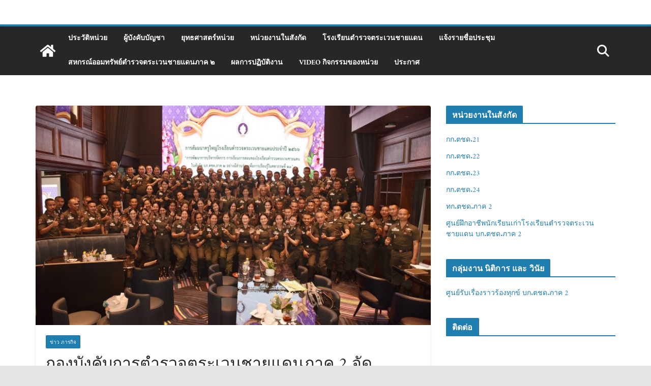

--- FILE ---
content_type: text/html; charset=UTF-8
request_url: https://bpp2.go.th/2023/03/16/%E0%B8%81%E0%B8%AD%E0%B8%87%E0%B8%9A%E0%B8%B1%E0%B8%87%E0%B8%84%E0%B8%B1%E0%B8%9A%E0%B8%81%E0%B8%B2%E0%B8%A3%E0%B8%95%E0%B8%B3%E0%B8%A3%E0%B8%A7%E0%B8%88%E0%B8%95%E0%B8%A3%E0%B8%B0%E0%B9%80%E0%B8%A7-5/
body_size: 22309
content:
		<!doctype html>
		<html lang="th">
		
<head>

			<meta charset="UTF-8"/>
		<meta name="viewport" content="width=device-width, initial-scale=1">
		<link rel="profile" href="http://gmpg.org/xfn/11"/>
		
	<meta name='robots' content='index, follow, max-image-preview:large, max-snippet:-1, max-video-preview:-1' />
	<style>img:is([sizes="auto" i], [sizes^="auto," i]) { contain-intrinsic-size: 3000px 1500px }</style>
	
	<!-- This site is optimized with the Yoast SEO plugin v26.8 - https://yoast.com/product/yoast-seo-wordpress/ -->
	<title>กองบังคับการตำรวจตระเวนชายแดนภาค 2 จัดสัมมนาครูใหญ่โรงเรียนตำรวจตระเวนชายแดน ประจำปี 2566 ณ โรงแรม AD LIB KHON KAEN - บก.ตชด.ภาค 2</title>
	<link rel="canonical" href="https://bpp2.go.th/2023/03/16/กองบังคับการตำรวจตระเว-5/" />
	<meta property="og:locale" content="th_TH" />
	<meta property="og:type" content="article" />
	<meta property="og:title" content="กองบังคับการตำรวจตระเวนชายแดนภาค 2 จัดสัมมนาครูใหญ่โรงเรียนตำรวจตระเวนชายแดน ประจำปี 2566 ณ โรงแรม AD LIB KHON KAEN - บก.ตชด.ภาค 2" />
	<meta property="og:description" content="วันที่16 มีนาคม 2566" />
	<meta property="og:url" content="https://bpp2.go.th/2023/03/16/กองบังคับการตำรวจตระเว-5/" />
	<meta property="og:site_name" content="บก.ตชด.ภาค 2" />
	<meta property="article:publisher" content="https://www.facebook.com/profile.php?id=61560775176678" />
	<meta property="article:published_time" content="2023-03-16T13:37:19+00:00" />
	<meta property="article:modified_time" content="2023-03-16T13:37:21+00:00" />
	<meta property="og:image" content="https://bpp2.go.th/wp-content/uploads/2023/03/DSC_2913-scaled.jpg" />
	<meta property="og:image:width" content="2560" />
	<meta property="og:image:height" content="1709" />
	<meta property="og:image:type" content="image/jpeg" />
	<meta name="author" content="admin1" />
	<meta name="twitter:card" content="summary_large_image" />
	<meta name="twitter:label1" content="Written by" />
	<meta name="twitter:data1" content="admin1" />
	<script type="application/ld+json" class="yoast-schema-graph">{"@context":"https://schema.org","@graph":[{"@type":"Article","@id":"https://bpp2.go.th/2023/03/16/%e0%b8%81%e0%b8%ad%e0%b8%87%e0%b8%9a%e0%b8%b1%e0%b8%87%e0%b8%84%e0%b8%b1%e0%b8%9a%e0%b8%81%e0%b8%b2%e0%b8%a3%e0%b8%95%e0%b8%b3%e0%b8%a3%e0%b8%a7%e0%b8%88%e0%b8%95%e0%b8%a3%e0%b8%b0%e0%b9%80%e0%b8%a7-5/#article","isPartOf":{"@id":"https://bpp2.go.th/2023/03/16/%e0%b8%81%e0%b8%ad%e0%b8%87%e0%b8%9a%e0%b8%b1%e0%b8%87%e0%b8%84%e0%b8%b1%e0%b8%9a%e0%b8%81%e0%b8%b2%e0%b8%a3%e0%b8%95%e0%b8%b3%e0%b8%a3%e0%b8%a7%e0%b8%88%e0%b8%95%e0%b8%a3%e0%b8%b0%e0%b9%80%e0%b8%a7-5/"},"author":{"name":"admin1","@id":"https://bpp2.go.th/#/schema/person/8de496dfd8d51c6a2c21ab950f69a198"},"headline":"กองบังคับการตำรวจตระเวนชายแดนภาค 2 จัดสัมมนาครูใหญ่โรงเรียนตำรวจตระเวนชายแดน ประจำปี 2566 ณ โรงแรม AD LIB KHON KAEN","datePublished":"2023-03-16T13:37:19+00:00","dateModified":"2023-03-16T13:37:21+00:00","mainEntityOfPage":{"@id":"https://bpp2.go.th/2023/03/16/%e0%b8%81%e0%b8%ad%e0%b8%87%e0%b8%9a%e0%b8%b1%e0%b8%87%e0%b8%84%e0%b8%b1%e0%b8%9a%e0%b8%81%e0%b8%b2%e0%b8%a3%e0%b8%95%e0%b8%b3%e0%b8%a3%e0%b8%a7%e0%b8%88%e0%b8%95%e0%b8%a3%e0%b8%b0%e0%b9%80%e0%b8%a7-5/"},"wordCount":9,"commentCount":0,"publisher":{"@id":"https://bpp2.go.th/#organization"},"image":{"@id":"https://bpp2.go.th/2023/03/16/%e0%b8%81%e0%b8%ad%e0%b8%87%e0%b8%9a%e0%b8%b1%e0%b8%87%e0%b8%84%e0%b8%b1%e0%b8%9a%e0%b8%81%e0%b8%b2%e0%b8%a3%e0%b8%95%e0%b8%b3%e0%b8%a3%e0%b8%a7%e0%b8%88%e0%b8%95%e0%b8%a3%e0%b8%b0%e0%b9%80%e0%b8%a7-5/#primaryimage"},"thumbnailUrl":"https://bpp2.go.th/wp-content/uploads/2023/03/DSC_2913-scaled.jpg","articleSection":["ข่าว ภารกิจ"],"inLanguage":"th","potentialAction":[{"@type":"CommentAction","name":"Comment","target":["https://bpp2.go.th/2023/03/16/%e0%b8%81%e0%b8%ad%e0%b8%87%e0%b8%9a%e0%b8%b1%e0%b8%87%e0%b8%84%e0%b8%b1%e0%b8%9a%e0%b8%81%e0%b8%b2%e0%b8%a3%e0%b8%95%e0%b8%b3%e0%b8%a3%e0%b8%a7%e0%b8%88%e0%b8%95%e0%b8%a3%e0%b8%b0%e0%b9%80%e0%b8%a7-5/#respond"]}]},{"@type":"WebPage","@id":"https://bpp2.go.th/2023/03/16/%e0%b8%81%e0%b8%ad%e0%b8%87%e0%b8%9a%e0%b8%b1%e0%b8%87%e0%b8%84%e0%b8%b1%e0%b8%9a%e0%b8%81%e0%b8%b2%e0%b8%a3%e0%b8%95%e0%b8%b3%e0%b8%a3%e0%b8%a7%e0%b8%88%e0%b8%95%e0%b8%a3%e0%b8%b0%e0%b9%80%e0%b8%a7-5/","url":"https://bpp2.go.th/2023/03/16/%e0%b8%81%e0%b8%ad%e0%b8%87%e0%b8%9a%e0%b8%b1%e0%b8%87%e0%b8%84%e0%b8%b1%e0%b8%9a%e0%b8%81%e0%b8%b2%e0%b8%a3%e0%b8%95%e0%b8%b3%e0%b8%a3%e0%b8%a7%e0%b8%88%e0%b8%95%e0%b8%a3%e0%b8%b0%e0%b9%80%e0%b8%a7-5/","name":"กองบังคับการตำรวจตระเวนชายแดนภาค 2 จัดสัมมนาครูใหญ่โรงเรียนตำรวจตระเวนชายแดน ประจำปี 2566 ณ โรงแรม AD LIB KHON KAEN - บก.ตชด.ภาค 2","isPartOf":{"@id":"https://bpp2.go.th/#website"},"primaryImageOfPage":{"@id":"https://bpp2.go.th/2023/03/16/%e0%b8%81%e0%b8%ad%e0%b8%87%e0%b8%9a%e0%b8%b1%e0%b8%87%e0%b8%84%e0%b8%b1%e0%b8%9a%e0%b8%81%e0%b8%b2%e0%b8%a3%e0%b8%95%e0%b8%b3%e0%b8%a3%e0%b8%a7%e0%b8%88%e0%b8%95%e0%b8%a3%e0%b8%b0%e0%b9%80%e0%b8%a7-5/#primaryimage"},"image":{"@id":"https://bpp2.go.th/2023/03/16/%e0%b8%81%e0%b8%ad%e0%b8%87%e0%b8%9a%e0%b8%b1%e0%b8%87%e0%b8%84%e0%b8%b1%e0%b8%9a%e0%b8%81%e0%b8%b2%e0%b8%a3%e0%b8%95%e0%b8%b3%e0%b8%a3%e0%b8%a7%e0%b8%88%e0%b8%95%e0%b8%a3%e0%b8%b0%e0%b9%80%e0%b8%a7-5/#primaryimage"},"thumbnailUrl":"https://bpp2.go.th/wp-content/uploads/2023/03/DSC_2913-scaled.jpg","datePublished":"2023-03-16T13:37:19+00:00","dateModified":"2023-03-16T13:37:21+00:00","breadcrumb":{"@id":"https://bpp2.go.th/2023/03/16/%e0%b8%81%e0%b8%ad%e0%b8%87%e0%b8%9a%e0%b8%b1%e0%b8%87%e0%b8%84%e0%b8%b1%e0%b8%9a%e0%b8%81%e0%b8%b2%e0%b8%a3%e0%b8%95%e0%b8%b3%e0%b8%a3%e0%b8%a7%e0%b8%88%e0%b8%95%e0%b8%a3%e0%b8%b0%e0%b9%80%e0%b8%a7-5/#breadcrumb"},"inLanguage":"th","potentialAction":[{"@type":"ReadAction","target":["https://bpp2.go.th/2023/03/16/%e0%b8%81%e0%b8%ad%e0%b8%87%e0%b8%9a%e0%b8%b1%e0%b8%87%e0%b8%84%e0%b8%b1%e0%b8%9a%e0%b8%81%e0%b8%b2%e0%b8%a3%e0%b8%95%e0%b8%b3%e0%b8%a3%e0%b8%a7%e0%b8%88%e0%b8%95%e0%b8%a3%e0%b8%b0%e0%b9%80%e0%b8%a7-5/"]}]},{"@type":"ImageObject","inLanguage":"th","@id":"https://bpp2.go.th/2023/03/16/%e0%b8%81%e0%b8%ad%e0%b8%87%e0%b8%9a%e0%b8%b1%e0%b8%87%e0%b8%84%e0%b8%b1%e0%b8%9a%e0%b8%81%e0%b8%b2%e0%b8%a3%e0%b8%95%e0%b8%b3%e0%b8%a3%e0%b8%a7%e0%b8%88%e0%b8%95%e0%b8%a3%e0%b8%b0%e0%b9%80%e0%b8%a7-5/#primaryimage","url":"https://bpp2.go.th/wp-content/uploads/2023/03/DSC_2913-scaled.jpg","contentUrl":"https://bpp2.go.th/wp-content/uploads/2023/03/DSC_2913-scaled.jpg","width":2560,"height":1709},{"@type":"BreadcrumbList","@id":"https://bpp2.go.th/2023/03/16/%e0%b8%81%e0%b8%ad%e0%b8%87%e0%b8%9a%e0%b8%b1%e0%b8%87%e0%b8%84%e0%b8%b1%e0%b8%9a%e0%b8%81%e0%b8%b2%e0%b8%a3%e0%b8%95%e0%b8%b3%e0%b8%a3%e0%b8%a7%e0%b8%88%e0%b8%95%e0%b8%a3%e0%b8%b0%e0%b9%80%e0%b8%a7-5/#breadcrumb","itemListElement":[{"@type":"ListItem","position":1,"name":"Home","item":"https://bpp2.go.th/"},{"@type":"ListItem","position":2,"name":"กองบังคับการตำรวจตระเวนชายแดนภาค 2 จัดสัมมนาครูใหญ่โรงเรียนตำรวจตระเวนชายแดน ประจำปี 2566 ณ โรงแรม AD LIB KHON KAEN"}]},{"@type":"WebSite","@id":"https://bpp2.go.th/#website","url":"https://bpp2.go.th/","name":"บก.ตชด.ภาค 2","description":"กองบังคับการตำรวจตระเวนชายแดนภาค 2","publisher":{"@id":"https://bpp2.go.th/#organization"},"potentialAction":[{"@type":"SearchAction","target":{"@type":"EntryPoint","urlTemplate":"https://bpp2.go.th/?s={search_term_string}"},"query-input":{"@type":"PropertyValueSpecification","valueRequired":true,"valueName":"search_term_string"}}],"inLanguage":"th"},{"@type":"Organization","@id":"https://bpp2.go.th/#organization","name":"กองบังคับการตำรวจตระเวนชายแดนภาค ๒","url":"https://bpp2.go.th/","logo":{"@type":"ImageObject","inLanguage":"th","@id":"https://bpp2.go.th/#/schema/logo/image/","url":"https://bpp2.go.th/wp-content/uploads/2024/11/444.png","contentUrl":"https://bpp2.go.th/wp-content/uploads/2024/11/444.png","width":534,"height":467,"caption":"กองบังคับการตำรวจตระเวนชายแดนภาค ๒"},"image":{"@id":"https://bpp2.go.th/#/schema/logo/image/"},"sameAs":["https://www.facebook.com/profile.php?id=61560775176678"]},{"@type":"Person","@id":"https://bpp2.go.th/#/schema/person/8de496dfd8d51c6a2c21ab950f69a198","name":"admin1","image":{"@type":"ImageObject","inLanguage":"th","@id":"https://bpp2.go.th/#/schema/person/image/","url":"https://secure.gravatar.com/avatar/0626fa3c9cd457f53bb67a9ec3ecebd899b35345861106e6d1d5b9e5fd18140d?s=96&d=mm&r=g","contentUrl":"https://secure.gravatar.com/avatar/0626fa3c9cd457f53bb67a9ec3ecebd899b35345861106e6d1d5b9e5fd18140d?s=96&d=mm&r=g","caption":"admin1"},"sameAs":["https://bpp2.go.th"],"url":"https://bpp2.go.th/author/admin1/"}]}</script>
	<!-- / Yoast SEO plugin. -->


<link rel='dns-prefetch' href='//www.googletagmanager.com' />
<link href='https://fonts.gstatic.com' crossorigin rel='preconnect' />
<link rel="alternate" type="application/rss+xml" title="บก.ตชด.ภาค 2 &raquo; ฟีด" href="https://bpp2.go.th/feed/" />
<link rel="alternate" type="application/rss+xml" title="บก.ตชด.ภาค 2 &raquo; ฟีดความเห็น" href="https://bpp2.go.th/comments/feed/" />
<link rel="alternate" type="application/rss+xml" title="บก.ตชด.ภาค 2 &raquo; กองบังคับการตำรวจตระเวนชายแดนภาค 2 จัดสัมมนาครูใหญ่โรงเรียนตำรวจตระเวนชายแดน ประจำปี 2566  ณ  โรงแรม AD LIB KHON KAEN ฟีดความเห็น" href="https://bpp2.go.th/2023/03/16/%e0%b8%81%e0%b8%ad%e0%b8%87%e0%b8%9a%e0%b8%b1%e0%b8%87%e0%b8%84%e0%b8%b1%e0%b8%9a%e0%b8%81%e0%b8%b2%e0%b8%a3%e0%b8%95%e0%b8%b3%e0%b8%a3%e0%b8%a7%e0%b8%88%e0%b8%95%e0%b8%a3%e0%b8%b0%e0%b9%80%e0%b8%a7-5/feed/" />
<script type="text/javascript">
/* <![CDATA[ */
window._wpemojiSettings = {"baseUrl":"https:\/\/s.w.org\/images\/core\/emoji\/16.0.1\/72x72\/","ext":".png","svgUrl":"https:\/\/s.w.org\/images\/core\/emoji\/16.0.1\/svg\/","svgExt":".svg","source":{"concatemoji":"https:\/\/bpp2.go.th\/wp-includes\/js\/wp-emoji-release.min.js?ver=6.8.3"}};
/*! This file is auto-generated */
!function(s,n){var o,i,e;function c(e){try{var t={supportTests:e,timestamp:(new Date).valueOf()};sessionStorage.setItem(o,JSON.stringify(t))}catch(e){}}function p(e,t,n){e.clearRect(0,0,e.canvas.width,e.canvas.height),e.fillText(t,0,0);var t=new Uint32Array(e.getImageData(0,0,e.canvas.width,e.canvas.height).data),a=(e.clearRect(0,0,e.canvas.width,e.canvas.height),e.fillText(n,0,0),new Uint32Array(e.getImageData(0,0,e.canvas.width,e.canvas.height).data));return t.every(function(e,t){return e===a[t]})}function u(e,t){e.clearRect(0,0,e.canvas.width,e.canvas.height),e.fillText(t,0,0);for(var n=e.getImageData(16,16,1,1),a=0;a<n.data.length;a++)if(0!==n.data[a])return!1;return!0}function f(e,t,n,a){switch(t){case"flag":return n(e,"\ud83c\udff3\ufe0f\u200d\u26a7\ufe0f","\ud83c\udff3\ufe0f\u200b\u26a7\ufe0f")?!1:!n(e,"\ud83c\udde8\ud83c\uddf6","\ud83c\udde8\u200b\ud83c\uddf6")&&!n(e,"\ud83c\udff4\udb40\udc67\udb40\udc62\udb40\udc65\udb40\udc6e\udb40\udc67\udb40\udc7f","\ud83c\udff4\u200b\udb40\udc67\u200b\udb40\udc62\u200b\udb40\udc65\u200b\udb40\udc6e\u200b\udb40\udc67\u200b\udb40\udc7f");case"emoji":return!a(e,"\ud83e\udedf")}return!1}function g(e,t,n,a){var r="undefined"!=typeof WorkerGlobalScope&&self instanceof WorkerGlobalScope?new OffscreenCanvas(300,150):s.createElement("canvas"),o=r.getContext("2d",{willReadFrequently:!0}),i=(o.textBaseline="top",o.font="600 32px Arial",{});return e.forEach(function(e){i[e]=t(o,e,n,a)}),i}function t(e){var t=s.createElement("script");t.src=e,t.defer=!0,s.head.appendChild(t)}"undefined"!=typeof Promise&&(o="wpEmojiSettingsSupports",i=["flag","emoji"],n.supports={everything:!0,everythingExceptFlag:!0},e=new Promise(function(e){s.addEventListener("DOMContentLoaded",e,{once:!0})}),new Promise(function(t){var n=function(){try{var e=JSON.parse(sessionStorage.getItem(o));if("object"==typeof e&&"number"==typeof e.timestamp&&(new Date).valueOf()<e.timestamp+604800&&"object"==typeof e.supportTests)return e.supportTests}catch(e){}return null}();if(!n){if("undefined"!=typeof Worker&&"undefined"!=typeof OffscreenCanvas&&"undefined"!=typeof URL&&URL.createObjectURL&&"undefined"!=typeof Blob)try{var e="postMessage("+g.toString()+"("+[JSON.stringify(i),f.toString(),p.toString(),u.toString()].join(",")+"));",a=new Blob([e],{type:"text/javascript"}),r=new Worker(URL.createObjectURL(a),{name:"wpTestEmojiSupports"});return void(r.onmessage=function(e){c(n=e.data),r.terminate(),t(n)})}catch(e){}c(n=g(i,f,p,u))}t(n)}).then(function(e){for(var t in e)n.supports[t]=e[t],n.supports.everything=n.supports.everything&&n.supports[t],"flag"!==t&&(n.supports.everythingExceptFlag=n.supports.everythingExceptFlag&&n.supports[t]);n.supports.everythingExceptFlag=n.supports.everythingExceptFlag&&!n.supports.flag,n.DOMReady=!1,n.readyCallback=function(){n.DOMReady=!0}}).then(function(){return e}).then(function(){var e;n.supports.everything||(n.readyCallback(),(e=n.source||{}).concatemoji?t(e.concatemoji):e.wpemoji&&e.twemoji&&(t(e.twemoji),t(e.wpemoji)))}))}((window,document),window._wpemojiSettings);
/* ]]> */
</script>
<link rel='stylesheet' id='dashicons-css' href='https://bpp2.go.th/wp-includes/css/dashicons.min.css?ver=6.8.3' type='text/css' media='all' />
<link rel='stylesheet' id='post-views-counter-frontend-css' href='https://bpp2.go.th/wp-content/plugins/post-views-counter/css/frontend.css?ver=1.6.1' type='text/css' media='all' />
<style id='wp-emoji-styles-inline-css' type='text/css'>

	img.wp-smiley, img.emoji {
		display: inline !important;
		border: none !important;
		box-shadow: none !important;
		height: 1em !important;
		width: 1em !important;
		margin: 0 0.07em !important;
		vertical-align: -0.1em !important;
		background: none !important;
		padding: 0 !important;
	}
</style>
<link rel='stylesheet' id='wp-block-library-css' href='https://bpp2.go.th/wp-includes/css/dist/block-library/style.min.css?ver=6.8.3' type='text/css' media='all' />
<style id='wp-block-library-theme-inline-css' type='text/css'>
.wp-block-audio :where(figcaption){color:#555;font-size:13px;text-align:center}.is-dark-theme .wp-block-audio :where(figcaption){color:#ffffffa6}.wp-block-audio{margin:0 0 1em}.wp-block-code{border:1px solid #ccc;border-radius:4px;font-family:Menlo,Consolas,monaco,monospace;padding:.8em 1em}.wp-block-embed :where(figcaption){color:#555;font-size:13px;text-align:center}.is-dark-theme .wp-block-embed :where(figcaption){color:#ffffffa6}.wp-block-embed{margin:0 0 1em}.blocks-gallery-caption{color:#555;font-size:13px;text-align:center}.is-dark-theme .blocks-gallery-caption{color:#ffffffa6}:root :where(.wp-block-image figcaption){color:#555;font-size:13px;text-align:center}.is-dark-theme :root :where(.wp-block-image figcaption){color:#ffffffa6}.wp-block-image{margin:0 0 1em}.wp-block-pullquote{border-bottom:4px solid;border-top:4px solid;color:currentColor;margin-bottom:1.75em}.wp-block-pullquote cite,.wp-block-pullquote footer,.wp-block-pullquote__citation{color:currentColor;font-size:.8125em;font-style:normal;text-transform:uppercase}.wp-block-quote{border-left:.25em solid;margin:0 0 1.75em;padding-left:1em}.wp-block-quote cite,.wp-block-quote footer{color:currentColor;font-size:.8125em;font-style:normal;position:relative}.wp-block-quote:where(.has-text-align-right){border-left:none;border-right:.25em solid;padding-left:0;padding-right:1em}.wp-block-quote:where(.has-text-align-center){border:none;padding-left:0}.wp-block-quote.is-large,.wp-block-quote.is-style-large,.wp-block-quote:where(.is-style-plain){border:none}.wp-block-search .wp-block-search__label{font-weight:700}.wp-block-search__button{border:1px solid #ccc;padding:.375em .625em}:where(.wp-block-group.has-background){padding:1.25em 2.375em}.wp-block-separator.has-css-opacity{opacity:.4}.wp-block-separator{border:none;border-bottom:2px solid;margin-left:auto;margin-right:auto}.wp-block-separator.has-alpha-channel-opacity{opacity:1}.wp-block-separator:not(.is-style-wide):not(.is-style-dots){width:100px}.wp-block-separator.has-background:not(.is-style-dots){border-bottom:none;height:1px}.wp-block-separator.has-background:not(.is-style-wide):not(.is-style-dots){height:2px}.wp-block-table{margin:0 0 1em}.wp-block-table td,.wp-block-table th{word-break:normal}.wp-block-table :where(figcaption){color:#555;font-size:13px;text-align:center}.is-dark-theme .wp-block-table :where(figcaption){color:#ffffffa6}.wp-block-video :where(figcaption){color:#555;font-size:13px;text-align:center}.is-dark-theme .wp-block-video :where(figcaption){color:#ffffffa6}.wp-block-video{margin:0 0 1em}:root :where(.wp-block-template-part.has-background){margin-bottom:0;margin-top:0;padding:1.25em 2.375em}
</style>
<link rel='stylesheet' id='wp-components-css' href='https://bpp2.go.th/wp-includes/css/dist/components/style.min.css?ver=6.8.3' type='text/css' media='all' />
<link rel='stylesheet' id='wp-preferences-css' href='https://bpp2.go.th/wp-includes/css/dist/preferences/style.min.css?ver=6.8.3' type='text/css' media='all' />
<link rel='stylesheet' id='wp-block-editor-css' href='https://bpp2.go.th/wp-includes/css/dist/block-editor/style.min.css?ver=6.8.3' type='text/css' media='all' />
<link rel='stylesheet' id='popup-maker-block-library-style-css' href='https://bpp2.go.th/wp-content/plugins/popup-maker/dist/packages/block-library-style.css?ver=dbea705cfafe089d65f1' type='text/css' media='all' />
<style id='global-styles-inline-css' type='text/css'>
:root{--wp--preset--aspect-ratio--square: 1;--wp--preset--aspect-ratio--4-3: 4/3;--wp--preset--aspect-ratio--3-4: 3/4;--wp--preset--aspect-ratio--3-2: 3/2;--wp--preset--aspect-ratio--2-3: 2/3;--wp--preset--aspect-ratio--16-9: 16/9;--wp--preset--aspect-ratio--9-16: 9/16;--wp--preset--color--black: #000000;--wp--preset--color--cyan-bluish-gray: #abb8c3;--wp--preset--color--white: #ffffff;--wp--preset--color--pale-pink: #f78da7;--wp--preset--color--vivid-red: #cf2e2e;--wp--preset--color--luminous-vivid-orange: #ff6900;--wp--preset--color--luminous-vivid-amber: #fcb900;--wp--preset--color--light-green-cyan: #7bdcb5;--wp--preset--color--vivid-green-cyan: #00d084;--wp--preset--color--pale-cyan-blue: #8ed1fc;--wp--preset--color--vivid-cyan-blue: #0693e3;--wp--preset--color--vivid-purple: #9b51e0;--wp--preset--gradient--vivid-cyan-blue-to-vivid-purple: linear-gradient(135deg,rgba(6,147,227,1) 0%,rgb(155,81,224) 100%);--wp--preset--gradient--light-green-cyan-to-vivid-green-cyan: linear-gradient(135deg,rgb(122,220,180) 0%,rgb(0,208,130) 100%);--wp--preset--gradient--luminous-vivid-amber-to-luminous-vivid-orange: linear-gradient(135deg,rgba(252,185,0,1) 0%,rgba(255,105,0,1) 100%);--wp--preset--gradient--luminous-vivid-orange-to-vivid-red: linear-gradient(135deg,rgba(255,105,0,1) 0%,rgb(207,46,46) 100%);--wp--preset--gradient--very-light-gray-to-cyan-bluish-gray: linear-gradient(135deg,rgb(238,238,238) 0%,rgb(169,184,195) 100%);--wp--preset--gradient--cool-to-warm-spectrum: linear-gradient(135deg,rgb(74,234,220) 0%,rgb(151,120,209) 20%,rgb(207,42,186) 40%,rgb(238,44,130) 60%,rgb(251,105,98) 80%,rgb(254,248,76) 100%);--wp--preset--gradient--blush-light-purple: linear-gradient(135deg,rgb(255,206,236) 0%,rgb(152,150,240) 100%);--wp--preset--gradient--blush-bordeaux: linear-gradient(135deg,rgb(254,205,165) 0%,rgb(254,45,45) 50%,rgb(107,0,62) 100%);--wp--preset--gradient--luminous-dusk: linear-gradient(135deg,rgb(255,203,112) 0%,rgb(199,81,192) 50%,rgb(65,88,208) 100%);--wp--preset--gradient--pale-ocean: linear-gradient(135deg,rgb(255,245,203) 0%,rgb(182,227,212) 50%,rgb(51,167,181) 100%);--wp--preset--gradient--electric-grass: linear-gradient(135deg,rgb(202,248,128) 0%,rgb(113,206,126) 100%);--wp--preset--gradient--midnight: linear-gradient(135deg,rgb(2,3,129) 0%,rgb(40,116,252) 100%);--wp--preset--font-size--small: 13px;--wp--preset--font-size--medium: 16px;--wp--preset--font-size--large: 20px;--wp--preset--font-size--x-large: 24px;--wp--preset--font-size--xx-large: 30px;--wp--preset--font-size--huge: 36px;--wp--preset--font-family--amiri: Amiri;--wp--preset--font-family--ibm-plex-serif: IBM Plex Serif, sans-serif;--wp--preset--font-family--inter: Inter, sans-serif;--wp--preset--spacing--20: 0.44rem;--wp--preset--spacing--30: 0.67rem;--wp--preset--spacing--40: 1rem;--wp--preset--spacing--50: 1.5rem;--wp--preset--spacing--60: 2.25rem;--wp--preset--spacing--70: 3.38rem;--wp--preset--spacing--80: 5.06rem;--wp--preset--shadow--natural: 6px 6px 9px rgba(0, 0, 0, 0.2);--wp--preset--shadow--deep: 12px 12px 50px rgba(0, 0, 0, 0.4);--wp--preset--shadow--sharp: 6px 6px 0px rgba(0, 0, 0, 0.2);--wp--preset--shadow--outlined: 6px 6px 0px -3px rgba(255, 255, 255, 1), 6px 6px rgba(0, 0, 0, 1);--wp--preset--shadow--crisp: 6px 6px 0px rgba(0, 0, 0, 1);}:root { --wp--style--global--content-size: 760px;--wp--style--global--wide-size: 1160px; }:where(body) { margin: 0; }.wp-site-blocks > .alignleft { float: left; margin-right: 2em; }.wp-site-blocks > .alignright { float: right; margin-left: 2em; }.wp-site-blocks > .aligncenter { justify-content: center; margin-left: auto; margin-right: auto; }:where(.wp-site-blocks) > * { margin-block-start: 24px; margin-block-end: 0; }:where(.wp-site-blocks) > :first-child { margin-block-start: 0; }:where(.wp-site-blocks) > :last-child { margin-block-end: 0; }:root { --wp--style--block-gap: 24px; }:root :where(.is-layout-flow) > :first-child{margin-block-start: 0;}:root :where(.is-layout-flow) > :last-child{margin-block-end: 0;}:root :where(.is-layout-flow) > *{margin-block-start: 24px;margin-block-end: 0;}:root :where(.is-layout-constrained) > :first-child{margin-block-start: 0;}:root :where(.is-layout-constrained) > :last-child{margin-block-end: 0;}:root :where(.is-layout-constrained) > *{margin-block-start: 24px;margin-block-end: 0;}:root :where(.is-layout-flex){gap: 24px;}:root :where(.is-layout-grid){gap: 24px;}.is-layout-flow > .alignleft{float: left;margin-inline-start: 0;margin-inline-end: 2em;}.is-layout-flow > .alignright{float: right;margin-inline-start: 2em;margin-inline-end: 0;}.is-layout-flow > .aligncenter{margin-left: auto !important;margin-right: auto !important;}.is-layout-constrained > .alignleft{float: left;margin-inline-start: 0;margin-inline-end: 2em;}.is-layout-constrained > .alignright{float: right;margin-inline-start: 2em;margin-inline-end: 0;}.is-layout-constrained > .aligncenter{margin-left: auto !important;margin-right: auto !important;}.is-layout-constrained > :where(:not(.alignleft):not(.alignright):not(.alignfull)){max-width: var(--wp--style--global--content-size);margin-left: auto !important;margin-right: auto !important;}.is-layout-constrained > .alignwide{max-width: var(--wp--style--global--wide-size);}body .is-layout-flex{display: flex;}.is-layout-flex{flex-wrap: wrap;align-items: center;}.is-layout-flex > :is(*, div){margin: 0;}body .is-layout-grid{display: grid;}.is-layout-grid > :is(*, div){margin: 0;}body{padding-top: 0px;padding-right: 0px;padding-bottom: 0px;padding-left: 0px;}a:where(:not(.wp-element-button)){text-decoration: underline;}:root :where(.wp-element-button, .wp-block-button__link){background-color: #32373c;border-width: 0;color: #fff;font-family: inherit;font-size: inherit;line-height: inherit;padding: calc(0.667em + 2px) calc(1.333em + 2px);text-decoration: none;}.has-black-color{color: var(--wp--preset--color--black) !important;}.has-cyan-bluish-gray-color{color: var(--wp--preset--color--cyan-bluish-gray) !important;}.has-white-color{color: var(--wp--preset--color--white) !important;}.has-pale-pink-color{color: var(--wp--preset--color--pale-pink) !important;}.has-vivid-red-color{color: var(--wp--preset--color--vivid-red) !important;}.has-luminous-vivid-orange-color{color: var(--wp--preset--color--luminous-vivid-orange) !important;}.has-luminous-vivid-amber-color{color: var(--wp--preset--color--luminous-vivid-amber) !important;}.has-light-green-cyan-color{color: var(--wp--preset--color--light-green-cyan) !important;}.has-vivid-green-cyan-color{color: var(--wp--preset--color--vivid-green-cyan) !important;}.has-pale-cyan-blue-color{color: var(--wp--preset--color--pale-cyan-blue) !important;}.has-vivid-cyan-blue-color{color: var(--wp--preset--color--vivid-cyan-blue) !important;}.has-vivid-purple-color{color: var(--wp--preset--color--vivid-purple) !important;}.has-black-background-color{background-color: var(--wp--preset--color--black) !important;}.has-cyan-bluish-gray-background-color{background-color: var(--wp--preset--color--cyan-bluish-gray) !important;}.has-white-background-color{background-color: var(--wp--preset--color--white) !important;}.has-pale-pink-background-color{background-color: var(--wp--preset--color--pale-pink) !important;}.has-vivid-red-background-color{background-color: var(--wp--preset--color--vivid-red) !important;}.has-luminous-vivid-orange-background-color{background-color: var(--wp--preset--color--luminous-vivid-orange) !important;}.has-luminous-vivid-amber-background-color{background-color: var(--wp--preset--color--luminous-vivid-amber) !important;}.has-light-green-cyan-background-color{background-color: var(--wp--preset--color--light-green-cyan) !important;}.has-vivid-green-cyan-background-color{background-color: var(--wp--preset--color--vivid-green-cyan) !important;}.has-pale-cyan-blue-background-color{background-color: var(--wp--preset--color--pale-cyan-blue) !important;}.has-vivid-cyan-blue-background-color{background-color: var(--wp--preset--color--vivid-cyan-blue) !important;}.has-vivid-purple-background-color{background-color: var(--wp--preset--color--vivid-purple) !important;}.has-black-border-color{border-color: var(--wp--preset--color--black) !important;}.has-cyan-bluish-gray-border-color{border-color: var(--wp--preset--color--cyan-bluish-gray) !important;}.has-white-border-color{border-color: var(--wp--preset--color--white) !important;}.has-pale-pink-border-color{border-color: var(--wp--preset--color--pale-pink) !important;}.has-vivid-red-border-color{border-color: var(--wp--preset--color--vivid-red) !important;}.has-luminous-vivid-orange-border-color{border-color: var(--wp--preset--color--luminous-vivid-orange) !important;}.has-luminous-vivid-amber-border-color{border-color: var(--wp--preset--color--luminous-vivid-amber) !important;}.has-light-green-cyan-border-color{border-color: var(--wp--preset--color--light-green-cyan) !important;}.has-vivid-green-cyan-border-color{border-color: var(--wp--preset--color--vivid-green-cyan) !important;}.has-pale-cyan-blue-border-color{border-color: var(--wp--preset--color--pale-cyan-blue) !important;}.has-vivid-cyan-blue-border-color{border-color: var(--wp--preset--color--vivid-cyan-blue) !important;}.has-vivid-purple-border-color{border-color: var(--wp--preset--color--vivid-purple) !important;}.has-vivid-cyan-blue-to-vivid-purple-gradient-background{background: var(--wp--preset--gradient--vivid-cyan-blue-to-vivid-purple) !important;}.has-light-green-cyan-to-vivid-green-cyan-gradient-background{background: var(--wp--preset--gradient--light-green-cyan-to-vivid-green-cyan) !important;}.has-luminous-vivid-amber-to-luminous-vivid-orange-gradient-background{background: var(--wp--preset--gradient--luminous-vivid-amber-to-luminous-vivid-orange) !important;}.has-luminous-vivid-orange-to-vivid-red-gradient-background{background: var(--wp--preset--gradient--luminous-vivid-orange-to-vivid-red) !important;}.has-very-light-gray-to-cyan-bluish-gray-gradient-background{background: var(--wp--preset--gradient--very-light-gray-to-cyan-bluish-gray) !important;}.has-cool-to-warm-spectrum-gradient-background{background: var(--wp--preset--gradient--cool-to-warm-spectrum) !important;}.has-blush-light-purple-gradient-background{background: var(--wp--preset--gradient--blush-light-purple) !important;}.has-blush-bordeaux-gradient-background{background: var(--wp--preset--gradient--blush-bordeaux) !important;}.has-luminous-dusk-gradient-background{background: var(--wp--preset--gradient--luminous-dusk) !important;}.has-pale-ocean-gradient-background{background: var(--wp--preset--gradient--pale-ocean) !important;}.has-electric-grass-gradient-background{background: var(--wp--preset--gradient--electric-grass) !important;}.has-midnight-gradient-background{background: var(--wp--preset--gradient--midnight) !important;}.has-small-font-size{font-size: var(--wp--preset--font-size--small) !important;}.has-medium-font-size{font-size: var(--wp--preset--font-size--medium) !important;}.has-large-font-size{font-size: var(--wp--preset--font-size--large) !important;}.has-x-large-font-size{font-size: var(--wp--preset--font-size--x-large) !important;}.has-xx-large-font-size{font-size: var(--wp--preset--font-size--xx-large) !important;}.has-huge-font-size{font-size: var(--wp--preset--font-size--huge) !important;}.has-amiri-font-family{font-family: var(--wp--preset--font-family--amiri) !important;}.has-ibm-plex-serif-font-family{font-family: var(--wp--preset--font-family--ibm-plex-serif) !important;}.has-inter-font-family{font-family: var(--wp--preset--font-family--inter) !important;}
:root :where(.wp-block-pullquote){font-size: 1.5em;line-height: 1.6;}
</style>
<link rel='stylesheet' id='colormag_style-css' href='https://bpp2.go.th/wp-content/themes/colormag/style.css?ver=1769325012' type='text/css' media='all' />
<style id='colormag_style-inline-css' type='text/css'>
@media screen and (min-width: 992px) {.cm-primary{width:70%;}}.cm-header .cm-menu-toggle svg,
			.cm-header .cm-menu-toggle svg{fill:#fff;}.cm-footer-bar-area .cm-footer-bar__2 a{color:#207daf;}@media screen and (min-width: 992px) {.cm-primary{width:70%;}}.cm-header .cm-menu-toggle svg,
			.cm-header .cm-menu-toggle svg{fill:#fff;}.cm-footer-bar-area .cm-footer-bar__2 a{color:#207daf;}:root{--top-grid-columns: 4;
			--main-grid-columns: 4;
			--bottom-grid-columns: 2;
			}.cm-footer-builder .cm-footer-bottom-row .cm-footer-col{flex-direction: column;}.cm-footer-builder .cm-footer-main-row .cm-footer-col{flex-direction: column;}.cm-footer-builder .cm-footer-top-row .cm-footer-col{flex-direction: column;} :root{--colormag-color-1: #eaf3fb;--colormag-color-2: #bfdcf3;--colormag-color-3: #94c4eb;--colormag-color-4: #6aace2;--colormag-color-5: #257bc1;--colormag-color-6: #1d6096;--colormag-color-7: #15446b;--colormag-color-8: #0c2941;--colormag-color-9: #040e16;}
</style>
<link rel='stylesheet' id='font-awesome-all-css' href='https://bpp2.go.th/wp-content/themes/colormag/inc/customizer/customind/assets/fontawesome/v6/css/all.min.css?ver=6.2.4' type='text/css' media='all' />
<link rel='stylesheet' id='font-awesome-4-css' href='https://bpp2.go.th/wp-content/themes/colormag/assets/library/font-awesome/css/v4-shims.min.css?ver=4.7.0' type='text/css' media='all' />
<link rel='stylesheet' id='colormag-font-awesome-6-css' href='https://bpp2.go.th/wp-content/themes/colormag/inc/customizer/customind/assets/fontawesome/v6/css/all.min.css?ver=6.2.4' type='text/css' media='all' />
<!--n2css--><!--n2js--><script type="text/javascript" src="https://bpp2.go.th/wp-includes/js/jquery/jquery.min.js?ver=3.7.1" id="jquery-core-js"></script>
<script type="text/javascript" src="https://bpp2.go.th/wp-includes/js/jquery/jquery-migrate.min.js?ver=3.4.1" id="jquery-migrate-js"></script>
<!--[if lte IE 8]>
<script type="text/javascript" src="https://bpp2.go.th/wp-content/themes/colormag/assets/js/html5shiv.min.js?ver=4.0.19" id="html5-js"></script>
<![endif]-->
<link rel="https://api.w.org/" href="https://bpp2.go.th/wp-json/" /><link rel="alternate" title="JSON" type="application/json" href="https://bpp2.go.th/wp-json/wp/v2/posts/3443" /><link rel="EditURI" type="application/rsd+xml" title="RSD" href="https://bpp2.go.th/xmlrpc.php?rsd" />
<link rel='shortlink' href='https://bpp2.go.th/?p=3443' />
<link rel="alternate" title="oEmbed (JSON)" type="application/json+oembed" href="https://bpp2.go.th/wp-json/oembed/1.0/embed?url=https%3A%2F%2Fbpp2.go.th%2F2023%2F03%2F16%2F%25e0%25b8%2581%25e0%25b8%25ad%25e0%25b8%2587%25e0%25b8%259a%25e0%25b8%25b1%25e0%25b8%2587%25e0%25b8%2584%25e0%25b8%25b1%25e0%25b8%259a%25e0%25b8%2581%25e0%25b8%25b2%25e0%25b8%25a3%25e0%25b8%2595%25e0%25b8%25b3%25e0%25b8%25a3%25e0%25b8%25a7%25e0%25b8%2588%25e0%25b8%2595%25e0%25b8%25a3%25e0%25b8%25b0%25e0%25b9%2580%25e0%25b8%25a7-5%2F" />
<link rel="alternate" title="oEmbed (XML)" type="text/xml+oembed" href="https://bpp2.go.th/wp-json/oembed/1.0/embed?url=https%3A%2F%2Fbpp2.go.th%2F2023%2F03%2F16%2F%25e0%25b8%2581%25e0%25b8%25ad%25e0%25b8%2587%25e0%25b8%259a%25e0%25b8%25b1%25e0%25b8%2587%25e0%25b8%2584%25e0%25b8%25b1%25e0%25b8%259a%25e0%25b8%2581%25e0%25b8%25b2%25e0%25b8%25a3%25e0%25b8%2595%25e0%25b8%25b3%25e0%25b8%25a3%25e0%25b8%25a7%25e0%25b8%2588%25e0%25b8%2595%25e0%25b8%25a3%25e0%25b8%25b0%25e0%25b9%2580%25e0%25b8%25a7-5%2F&#038;format=xml" />
<meta name="generator" content="Site Kit by Google 1.170.0" /><link rel="pingback" href="https://bpp2.go.th/xmlrpc.php"><style class='wp-fonts-local' type='text/css'>
@font-face{font-family:"IBM Plex Serif";font-style:normal;font-weight:400;font-display:fallback;src:url('https://bpp2.go.th/wp-content/themes/colormag/assets/fonts/IBMPlexSerif-Regular.woff2') format('woff2');}
@font-face{font-family:"IBM Plex Serif";font-style:normal;font-weight:700;font-display:fallback;src:url('https://bpp2.go.th/wp-content/themes/colormag/assets/fonts/IBMPlexSerif-Bold.woff2') format('woff2');}
@font-face{font-family:"IBM Plex Serif";font-style:normal;font-weight:600;font-display:fallback;src:url('https://bpp2.go.th/wp-content/themes/colormag/assets/fonts/IBMPlexSerif-SemiBold.woff2') format('woff2');}
@font-face{font-family:Inter;font-style:normal;font-weight:400;font-display:fallback;src:url('https://bpp2.go.th/wp-content/themes/colormag/assets/fonts/Inter-Regular.woff2') format('woff2');}
</style>
<link rel="icon" href="https://bpp2.go.th/wp-content/uploads/2025/10/cropped-cropped-cropped-444-32x32.png" sizes="32x32" />
<link rel="icon" href="https://bpp2.go.th/wp-content/uploads/2025/10/cropped-cropped-cropped-444-192x192.png" sizes="192x192" />
<link rel="apple-touch-icon" href="https://bpp2.go.th/wp-content/uploads/2025/10/cropped-cropped-cropped-444-180x180.png" />
<meta name="msapplication-TileImage" content="https://bpp2.go.th/wp-content/uploads/2025/10/cropped-cropped-cropped-444-270x270.png" />
	<!-- Fonts Plugin CSS - https://fontsplugin.com/ -->
	<style>
		/* Cached: January 24, 2026 at 11:12am */
/* arabic */
@font-face {
  font-family: 'Amiri';
  font-style: italic;
  font-weight: 400;
  font-display: swap;
  src: url(https://fonts.gstatic.com/s/amiri/v30/J7afnpd8CGxBHpUrhLQY66NL.woff2) format('woff2');
  unicode-range: U+0600-06FF, U+0750-077F, U+0870-088E, U+0890-0891, U+0897-08E1, U+08E3-08FF, U+200C-200E, U+2010-2011, U+204F, U+2E41, U+FB50-FDFF, U+FE70-FE74, U+FE76-FEFC, U+102E0-102FB, U+10E60-10E7E, U+10EC2-10EC4, U+10EFC-10EFF, U+1EE00-1EE03, U+1EE05-1EE1F, U+1EE21-1EE22, U+1EE24, U+1EE27, U+1EE29-1EE32, U+1EE34-1EE37, U+1EE39, U+1EE3B, U+1EE42, U+1EE47, U+1EE49, U+1EE4B, U+1EE4D-1EE4F, U+1EE51-1EE52, U+1EE54, U+1EE57, U+1EE59, U+1EE5B, U+1EE5D, U+1EE5F, U+1EE61-1EE62, U+1EE64, U+1EE67-1EE6A, U+1EE6C-1EE72, U+1EE74-1EE77, U+1EE79-1EE7C, U+1EE7E, U+1EE80-1EE89, U+1EE8B-1EE9B, U+1EEA1-1EEA3, U+1EEA5-1EEA9, U+1EEAB-1EEBB, U+1EEF0-1EEF1;
}
/* latin-ext */
@font-face {
  font-family: 'Amiri';
  font-style: italic;
  font-weight: 400;
  font-display: swap;
  src: url(https://fonts.gstatic.com/s/amiri/v30/J7afnpd8CGxBHpUrhL8Y66NL.woff2) format('woff2');
  unicode-range: U+0100-02BA, U+02BD-02C5, U+02C7-02CC, U+02CE-02D7, U+02DD-02FF, U+0304, U+0308, U+0329, U+1D00-1DBF, U+1E00-1E9F, U+1EF2-1EFF, U+2020, U+20A0-20AB, U+20AD-20C0, U+2113, U+2C60-2C7F, U+A720-A7FF;
}
/* latin */
@font-face {
  font-family: 'Amiri';
  font-style: italic;
  font-weight: 400;
  font-display: swap;
  src: url(https://fonts.gstatic.com/s/amiri/v30/J7afnpd8CGxBHpUrhLEY6w.woff2) format('woff2');
  unicode-range: U+0000-00FF, U+0131, U+0152-0153, U+02BB-02BC, U+02C6, U+02DA, U+02DC, U+0304, U+0308, U+0329, U+2000-206F, U+20AC, U+2122, U+2191, U+2193, U+2212, U+2215, U+FEFF, U+FFFD;
}
/* arabic */
@font-face {
  font-family: 'Amiri';
  font-style: italic;
  font-weight: 700;
  font-display: swap;
  src: url(https://fonts.gstatic.com/s/amiri/v30/J7aanpd8CGxBHpUrjAo9_plqHwAa.woff2) format('woff2');
  unicode-range: U+0600-06FF, U+0750-077F, U+0870-088E, U+0890-0891, U+0897-08E1, U+08E3-08FF, U+200C-200E, U+2010-2011, U+204F, U+2E41, U+FB50-FDFF, U+FE70-FE74, U+FE76-FEFC, U+102E0-102FB, U+10E60-10E7E, U+10EC2-10EC4, U+10EFC-10EFF, U+1EE00-1EE03, U+1EE05-1EE1F, U+1EE21-1EE22, U+1EE24, U+1EE27, U+1EE29-1EE32, U+1EE34-1EE37, U+1EE39, U+1EE3B, U+1EE42, U+1EE47, U+1EE49, U+1EE4B, U+1EE4D-1EE4F, U+1EE51-1EE52, U+1EE54, U+1EE57, U+1EE59, U+1EE5B, U+1EE5D, U+1EE5F, U+1EE61-1EE62, U+1EE64, U+1EE67-1EE6A, U+1EE6C-1EE72, U+1EE74-1EE77, U+1EE79-1EE7C, U+1EE7E, U+1EE80-1EE89, U+1EE8B-1EE9B, U+1EEA1-1EEA3, U+1EEA5-1EEA9, U+1EEAB-1EEBB, U+1EEF0-1EEF1;
}
/* latin-ext */
@font-face {
  font-family: 'Amiri';
  font-style: italic;
  font-weight: 700;
  font-display: swap;
  src: url(https://fonts.gstatic.com/s/amiri/v30/J7aanpd8CGxBHpUrjAo9_pJqHwAa.woff2) format('woff2');
  unicode-range: U+0100-02BA, U+02BD-02C5, U+02C7-02CC, U+02CE-02D7, U+02DD-02FF, U+0304, U+0308, U+0329, U+1D00-1DBF, U+1E00-1E9F, U+1EF2-1EFF, U+2020, U+20A0-20AB, U+20AD-20C0, U+2113, U+2C60-2C7F, U+A720-A7FF;
}
/* latin */
@font-face {
  font-family: 'Amiri';
  font-style: italic;
  font-weight: 700;
  font-display: swap;
  src: url(https://fonts.gstatic.com/s/amiri/v30/J7aanpd8CGxBHpUrjAo9_pxqHw.woff2) format('woff2');
  unicode-range: U+0000-00FF, U+0131, U+0152-0153, U+02BB-02BC, U+02C6, U+02DA, U+02DC, U+0304, U+0308, U+0329, U+2000-206F, U+20AC, U+2122, U+2191, U+2193, U+2212, U+2215, U+FEFF, U+FFFD;
}
/* arabic */
@font-face {
  font-family: 'Amiri';
  font-style: normal;
  font-weight: 400;
  font-display: swap;
  src: url(https://fonts.gstatic.com/s/amiri/v30/J7aRnpd8CGxBHpUrtLMA7w.woff2) format('woff2');
  unicode-range: U+0600-06FF, U+0750-077F, U+0870-088E, U+0890-0891, U+0897-08E1, U+08E3-08FF, U+200C-200E, U+2010-2011, U+204F, U+2E41, U+FB50-FDFF, U+FE70-FE74, U+FE76-FEFC, U+102E0-102FB, U+10E60-10E7E, U+10EC2-10EC4, U+10EFC-10EFF, U+1EE00-1EE03, U+1EE05-1EE1F, U+1EE21-1EE22, U+1EE24, U+1EE27, U+1EE29-1EE32, U+1EE34-1EE37, U+1EE39, U+1EE3B, U+1EE42, U+1EE47, U+1EE49, U+1EE4B, U+1EE4D-1EE4F, U+1EE51-1EE52, U+1EE54, U+1EE57, U+1EE59, U+1EE5B, U+1EE5D, U+1EE5F, U+1EE61-1EE62, U+1EE64, U+1EE67-1EE6A, U+1EE6C-1EE72, U+1EE74-1EE77, U+1EE79-1EE7C, U+1EE7E, U+1EE80-1EE89, U+1EE8B-1EE9B, U+1EEA1-1EEA3, U+1EEA5-1EEA9, U+1EEAB-1EEBB, U+1EEF0-1EEF1;
}
/* latin-ext */
@font-face {
  font-family: 'Amiri';
  font-style: normal;
  font-weight: 400;
  font-display: swap;
  src: url(https://fonts.gstatic.com/s/amiri/v30/J7aRnpd8CGxBHpUgtLMA7w.woff2) format('woff2');
  unicode-range: U+0100-02BA, U+02BD-02C5, U+02C7-02CC, U+02CE-02D7, U+02DD-02FF, U+0304, U+0308, U+0329, U+1D00-1DBF, U+1E00-1E9F, U+1EF2-1EFF, U+2020, U+20A0-20AB, U+20AD-20C0, U+2113, U+2C60-2C7F, U+A720-A7FF;
}
/* latin */
@font-face {
  font-family: 'Amiri';
  font-style: normal;
  font-weight: 400;
  font-display: swap;
  src: url(https://fonts.gstatic.com/s/amiri/v30/J7aRnpd8CGxBHpUutLM.woff2) format('woff2');
  unicode-range: U+0000-00FF, U+0131, U+0152-0153, U+02BB-02BC, U+02C6, U+02DA, U+02DC, U+0304, U+0308, U+0329, U+2000-206F, U+20AC, U+2122, U+2191, U+2193, U+2212, U+2215, U+FEFF, U+FFFD;
}
/* arabic */
@font-face {
  font-family: 'Amiri';
  font-style: normal;
  font-weight: 700;
  font-display: swap;
  src: url(https://fonts.gstatic.com/s/amiri/v30/J7acnpd8CGxBHp2VkaY6zp5yGw.woff2) format('woff2');
  unicode-range: U+0600-06FF, U+0750-077F, U+0870-088E, U+0890-0891, U+0897-08E1, U+08E3-08FF, U+200C-200E, U+2010-2011, U+204F, U+2E41, U+FB50-FDFF, U+FE70-FE74, U+FE76-FEFC, U+102E0-102FB, U+10E60-10E7E, U+10EC2-10EC4, U+10EFC-10EFF, U+1EE00-1EE03, U+1EE05-1EE1F, U+1EE21-1EE22, U+1EE24, U+1EE27, U+1EE29-1EE32, U+1EE34-1EE37, U+1EE39, U+1EE3B, U+1EE42, U+1EE47, U+1EE49, U+1EE4B, U+1EE4D-1EE4F, U+1EE51-1EE52, U+1EE54, U+1EE57, U+1EE59, U+1EE5B, U+1EE5D, U+1EE5F, U+1EE61-1EE62, U+1EE64, U+1EE67-1EE6A, U+1EE6C-1EE72, U+1EE74-1EE77, U+1EE79-1EE7C, U+1EE7E, U+1EE80-1EE89, U+1EE8B-1EE9B, U+1EEA1-1EEA3, U+1EEA5-1EEA9, U+1EEAB-1EEBB, U+1EEF0-1EEF1;
}
/* latin-ext */
@font-face {
  font-family: 'Amiri';
  font-style: normal;
  font-weight: 700;
  font-display: swap;
  src: url(https://fonts.gstatic.com/s/amiri/v30/J7acnpd8CGxBHp2VkaYxzp5yGw.woff2) format('woff2');
  unicode-range: U+0100-02BA, U+02BD-02C5, U+02C7-02CC, U+02CE-02D7, U+02DD-02FF, U+0304, U+0308, U+0329, U+1D00-1DBF, U+1E00-1E9F, U+1EF2-1EFF, U+2020, U+20A0-20AB, U+20AD-20C0, U+2113, U+2C60-2C7F, U+A720-A7FF;
}
/* latin */
@font-face {
  font-family: 'Amiri';
  font-style: normal;
  font-weight: 700;
  font-display: swap;
  src: url(https://fonts.gstatic.com/s/amiri/v30/J7acnpd8CGxBHp2VkaY_zp4.woff2) format('woff2');
  unicode-range: U+0000-00FF, U+0131, U+0152-0153, U+02BB-02BC, U+02C6, U+02DA, U+02DC, U+0304, U+0308, U+0329, U+2000-206F, U+20AC, U+2122, U+2191, U+2193, U+2212, U+2215, U+FEFF, U+FFFD;
}

#site-title, .site-title, #site-title a, .site-title a, #site-logo, #site-logo a, #logo, #logo a, .logo, .logo a, .wp-block-site-title, .wp-block-site-title a {
font-family: "Amiri";
 }
#site-description, .site-description, #site-tagline, .site-tagline, .wp-block-site-tagline {
font-family: "Amiri";
 }
.menu, .page_item a, .menu-item a, .wp-block-navigation, .wp-block-navigation-item__content {
font-family: "Amiri";
 }
.entry-content, .entry-content p, .post-content, .page-content, .post-excerpt, .entry-summary, .entry-excerpt, .excerpt, .excerpt p, .type-post p, .type-page p, .wp-block-post-content, .wp-block-post-excerpt, .elementor, .elementor p {
font-family: "Amiri";
 }
.wp-block-post-title, .wp-block-post-title a, .entry-title, .entry-title a, .post-title, .post-title a, .page-title, .entry-content h1, #content h1, .type-post h1, .type-page h1, .elementor h1 {
font-family: "Amiri";
 }
.entry-content h2, .post-content h2, .page-content h2, #content h2, .type-post h2, .type-page h2, .elementor h2 {
font-family: "Amiri";
 }
.entry-content h3, .post-content h3, .page-content h3, #content h3, .type-post h3, .type-page h3, .elementor h3 {
font-family: "Amiri";
 }
.entry-content h4, .post-content h4, .page-content h4, #content h4, .type-post h4, .type-page h4, .elementor h4 {
font-family: "Amiri";
 }
.entry-content h5, .post-content h5, .page-content h5, #content h5, .type-post h5, .type-page h5, .elementor h5 {
font-family: "Amiri";
 }
.entry-content h6, .post-content h6, .page-content h6, #content h6, .type-post h6, .type-page h6, .elementor h6 {
font-family: "Amiri";
 }
blockquote, .wp-block-quote, blockquote p, .wp-block-quote p {
font-family: "Amiri";
 }
.widget-title, .widget-area h1, .widget-area h2, .widget-area h3, .widget-area h4, .widget-area h5, .widget-area h6, #secondary h1, #secondary h2, #secondary h3, #secondary h4, #secondary h5, #secondary h6 {
font-family: "Amiri";
 }
.widget-area, .widget, .sidebar, #sidebar, #secondary {
font-family: "Amiri";
 }
footer h1, footer h2, footer h3, footer h4, footer h5, footer h6, .footer h1, .footer h2, .footer h3, .footer h4, .footer h5, .footer h6, #footer h1, #footer h2, #footer h3, #footer h4, #footer h5, #footer h6 {
font-family: "Amiri";
 }
footer, #footer, .footer, .site-footer {
font-family: "Amiri";
 }
	</style>
	<!-- Fonts Plugin CSS -->
	
</head>

<body class="wp-singular post-template-default single single-post postid-3443 single-format-standard wp-embed-responsive wp-theme-colormag cm-header-layout-1 adv-style-1  wide cm-started-content">




		<div id="page" class="hfeed site">
				<a class="skip-link screen-reader-text" href="#main">Skip to content</a>
		

			<header id="cm-masthead" class="cm-header cm-layout-1 cm-layout-1-style-1 cm-full-width">
		
		
				<div class="cm-main-header">
		
		
	<div id="cm-header-1" class="cm-header-1">
		<div class="cm-container">
			<div class="cm-row">

				<div class="cm-header-col-1">
										<div id="cm-site-branding" class="cm-site-branding">
							</div><!-- #cm-site-branding -->
	
				</div><!-- .cm-header-col-1 -->

				<div class="cm-header-col-2">
										<div id="header-right-sidebar" class="clearfix">
						<aside id="block-653" class="widget widget_block clearfix widget-colormag_header_sidebar">
<div class="wp-block-columns is-layout-flex wp-container-core-columns-is-layout-28f84493 wp-block-columns-is-layout-flex">
<div class="wp-block-column is-layout-flow wp-block-column-is-layout-flow"></div>
</div>
</aside>					</div>
									</div><!-- .cm-header-col-2 -->

		</div>
	</div>
</div>
		
<div id="cm-header-2" class="cm-header-2">
	<nav id="cm-primary-nav" class="cm-primary-nav">
		<div class="cm-container">
			<div class="cm-row">
				
				<div class="cm-home-icon">
					<a href="https://bpp2.go.th/"
						title="บก.ตชด.ภาค 2"
					>
						<svg class="cm-icon cm-icon--home" xmlns="http://www.w3.org/2000/svg" viewBox="0 0 28 22"><path d="M13.6465 6.01133L5.11148 13.0409V20.6278C5.11148 20.8242 5.18952 21.0126 5.32842 21.1515C5.46733 21.2904 5.65572 21.3685 5.85217 21.3685L11.0397 21.3551C11.2355 21.3541 11.423 21.2756 11.5611 21.1368C11.6992 20.998 11.7767 20.8102 11.7767 20.6144V16.1837C11.7767 15.9873 11.8547 15.7989 11.9937 15.66C12.1326 15.521 12.321 15.443 12.5174 15.443H15.4801C15.6766 15.443 15.865 15.521 16.0039 15.66C16.1428 15.7989 16.2208 15.9873 16.2208 16.1837V20.6111C16.2205 20.7086 16.2394 20.8052 16.2765 20.8953C16.3136 20.9854 16.3681 21.0673 16.4369 21.1364C16.5057 21.2054 16.5875 21.2602 16.6775 21.2975C16.7675 21.3349 16.864 21.3541 16.9615 21.3541L22.1472 21.3685C22.3436 21.3685 22.532 21.2904 22.6709 21.1515C22.8099 21.0126 22.8879 20.8242 22.8879 20.6278V13.0358L14.3548 6.01133C14.2544 5.93047 14.1295 5.88637 14.0006 5.88637C13.8718 5.88637 13.7468 5.93047 13.6465 6.01133ZM27.1283 10.7892L23.2582 7.59917V1.18717C23.2582 1.03983 23.1997 0.898538 23.0955 0.794359C22.9913 0.69018 22.8501 0.631653 22.7027 0.631653H20.1103C19.963 0.631653 19.8217 0.69018 19.7175 0.794359C19.6133 0.898538 19.5548 1.03983 19.5548 1.18717V4.54848L15.4102 1.13856C15.0125 0.811259 14.5134 0.632307 13.9983 0.632307C13.4832 0.632307 12.9841 0.811259 12.5864 1.13856L0.868291 10.7892C0.81204 10.8357 0.765501 10.8928 0.731333 10.9573C0.697165 11.0218 0.676038 11.0924 0.66916 11.165C0.662282 11.2377 0.669786 11.311 0.691245 11.3807C0.712704 11.4505 0.747696 11.5153 0.794223 11.5715L1.97469 13.0066C2.02109 13.063 2.07816 13.1098 2.14264 13.1441C2.20711 13.1784 2.27773 13.1997 2.35044 13.2067C2.42315 13.2137 2.49653 13.2063 2.56638 13.1849C2.63623 13.1636 2.70118 13.1286 2.7575 13.0821L13.6465 4.11333C13.7468 4.03247 13.8718 3.98837 14.0006 3.98837C14.1295 3.98837 14.2544 4.03247 14.3548 4.11333L25.2442 13.0821C25.3004 13.1286 25.3653 13.1636 25.435 13.1851C25.5048 13.2065 25.5781 13.214 25.6507 13.2071C25.7234 13.2003 25.794 13.1791 25.8584 13.145C25.9229 13.1108 25.98 13.0643 26.0265 13.008L27.207 11.5729C27.2535 11.5164 27.2883 11.4512 27.3095 11.3812C27.3307 11.3111 27.3379 11.2375 27.3306 11.1647C27.3233 11.0919 27.3016 11.0212 27.2669 10.9568C27.2322 10.8923 27.1851 10.8354 27.1283 10.7892Z" /></svg>					</a>
				</div>
				
											<div class="cm-header-actions">
													<div class="cm-top-search">
						<i class="fa fa-search search-top"></i>
						<div class="search-form-top">
									
<form action="https://bpp2.go.th/" class="search-form searchform clearfix" method="get" role="search">

	<div class="search-wrap">
		<input type="search"
				class="s field"
				name="s"
				value=""
				placeholder="Search"
		/>

		<button class="search-icon" type="submit"></button>
	</div>

</form><!-- .searchform -->
						</div>
					</div>
									</div>
				
					<p class="cm-menu-toggle" aria-expanded="false">
						<svg class="cm-icon cm-icon--bars" xmlns="http://www.w3.org/2000/svg" viewBox="0 0 24 24"><path d="M21 19H3a1 1 0 0 1 0-2h18a1 1 0 0 1 0 2Zm0-6H3a1 1 0 0 1 0-2h18a1 1 0 0 1 0 2Zm0-6H3a1 1 0 0 1 0-2h18a1 1 0 0 1 0 2Z"></path></svg>						<svg class="cm-icon cm-icon--x-mark" xmlns="http://www.w3.org/2000/svg" viewBox="0 0 24 24"><path d="m13.4 12 8.3-8.3c.4-.4.4-1 0-1.4s-1-.4-1.4 0L12 10.6 3.7 2.3c-.4-.4-1-.4-1.4 0s-.4 1 0 1.4l8.3 8.3-8.3 8.3c-.4.4-.4 1 0 1.4.2.2.4.3.7.3s.5-.1.7-.3l8.3-8.3 8.3 8.3c.2.2.5.3.7.3s.5-.1.7-.3c.4-.4.4-1 0-1.4L13.4 12z"></path></svg>					</p>
					<div class="cm-menu-primary-container"><ul id="menu-primary" class="menu"><li id="menu-item-28" class="menu-item menu-item-type-custom menu-item-object-custom menu-item-28"><a href="https://bpp2.go.th/%e0%b8%9b%e0%b8%a3%e0%b8%b0%e0%b8%a7%e0%b8%b1%e0%b8%95%e0%b8%b4%e0%b8%ab%e0%b8%99%e0%b9%88%e0%b8%a7%e0%b8%a2/">ประวัติหน่วย</a></li>
<li id="menu-item-29" class="menu-item menu-item-type-custom menu-item-object-custom menu-item-29"><a href="https://bpp2.go.th/?page_id=168">ผู้บังคับบัญชา</a></li>
<li id="menu-item-30" class="menu-item menu-item-type-custom menu-item-object-custom menu-item-30"><a href="https://bpp2.go.th/?page_id=171">ยุทธศาสตร์หน่วย</a></li>
<li id="menu-item-188" class="menu-item menu-item-type-custom menu-item-object-custom menu-item-188"><a href="https://bpp2.go.th/%e0%b8%ab%e0%b8%99%e0%b9%88%e0%b8%a7%e0%b8%a2%e0%b8%87%e0%b8%b2%e0%b8%99%e0%b9%83%e0%b8%99%e0%b8%aa%e0%b8%b1%e0%b8%87%e0%b8%81%e0%b8%b1%e0%b8%94/" title="กก.ตชด.21  กก.ตชด.22  กก.ตชด.23  กก.ตชด.24  ทก.ตชด.ภาค 2">หน่วยงานในสังกัด</a></li>
<li id="menu-item-178" class="menu-item menu-item-type-custom menu-item-object-custom menu-item-178"><a href="https://bpp2.go.th/?page_id=174">โรงเรียนตำรวจตระเวนชายแดน</a></li>
<li id="menu-item-225" class="menu-item menu-item-type-custom menu-item-object-custom menu-item-225"><a href="https://docs.google.com/forms/d/e/1FAIpQLSdtwXBDnOb7FTBGuJ4iemYmk2TPhN_x5zficFzw2iHBsVAcIw/viewform?usp=sf_link">แจ้งรายชื่อประชุม</a></li>
<li id="menu-item-1542" class="menu-item menu-item-type-custom menu-item-object-custom menu-item-1542"><a href="https://bpp2.go.th/?page_id=1539">สหกรณ์ออมทรัพย์ตำรวจตระเวนชายแดนภาค ๒</a></li>
<li id="menu-item-3243" class="menu-item menu-item-type-custom menu-item-object-custom menu-item-3243"><a href="https://bpp2.go.th/category/a2/">ผลการปฏิบัติงาน</a></li>
<li id="menu-item-9977" class="menu-item menu-item-type-custom menu-item-object-custom menu-item-9977"><a target="_blank" href="https://bpp2.go.th/%e0%b8%a7%e0%b8%b5%e0%b8%94%e0%b8%b5%e0%b9%82%e0%b8%ad%e0%b8%81%e0%b8%b4%e0%b8%88%e0%b8%81%e0%b8%a3%e0%b8%a3%e0%b8%a1%e0%b8%82%e0%b8%ad%e0%b8%87%e0%b8%ab%e0%b8%99%e0%b9%88%e0%b8%a7%e0%b8%a2/">Video กิจกรรมของหน่วย</a></li>
<li id="menu-item-10702" class="menu-item menu-item-type-taxonomy menu-item-object-category menu-item-10702"><a href="https://bpp2.go.th/category/%e0%b8%9b%e0%b8%a3%e0%b8%b0%e0%b8%81%e0%b8%b2%e0%b8%a8/">ประกาศ</a></li>
</ul></div>
			</div>
		</div>
	</nav>
</div>
			
				</div> <!-- /.cm-main-header -->
		
				</header><!-- #cm-masthead -->
		
		

	<div id="cm-content" class="cm-content">
		
		<div class="cm-container">
		
<div class="cm-row">
	
	<div id="cm-primary" class="cm-primary">
		<div class="cm-posts clearfix">

			
<article sdfdfds id="post-3443" class="post-3443 post type-post status-publish format-standard has-post-thumbnail hentry category-a2">
	
				<div class="cm-featured-image">
				<img width="800" height="445" src="https://bpp2.go.th/wp-content/uploads/2023/03/DSC_2913-800x445.jpg" class="attachment-colormag-featured-image size-colormag-featured-image wp-post-image" alt="" decoding="async" fetchpriority="high" />			</div>

			
	<div class="cm-post-content">
		<div class="cm-entry-header-meta"><div class="cm-post-categories"><a href="https://bpp2.go.th/category/a2/" rel="category tag">ข่าว ภารกิจ</a></div></div>	<header class="cm-entry-header">
				<h1 class="cm-entry-title">
			กองบังคับการตำรวจตระเวนชายแดนภาค 2 จัดสัมมนาครูใหญ่โรงเรียนตำรวจตระเวนชายแดน ประจำปี 2566  ณ  โรงแรม AD LIB KHON KAEN		</h1>
			</header>
<div class="cm-below-entry-meta "><span class="cm-post-date"><a href="https://bpp2.go.th/2023/03/16/%e0%b8%81%e0%b8%ad%e0%b8%87%e0%b8%9a%e0%b8%b1%e0%b8%87%e0%b8%84%e0%b8%b1%e0%b8%9a%e0%b8%81%e0%b8%b2%e0%b8%a3%e0%b8%95%e0%b8%b3%e0%b8%a3%e0%b8%a7%e0%b8%88%e0%b8%95%e0%b8%a3%e0%b8%b0%e0%b9%80%e0%b8%a7-5/" title="20:37 น." rel="bookmark"><svg class="cm-icon cm-icon--calendar-fill" xmlns="http://www.w3.org/2000/svg" viewBox="0 0 24 24"><path d="M21.1 6.6v1.6c0 .6-.4 1-1 1H3.9c-.6 0-1-.4-1-1V6.6c0-1.5 1.3-2.8 2.8-2.8h1.7V3c0-.6.4-1 1-1s1 .4 1 1v.8h5.2V3c0-.6.4-1 1-1s1 .4 1 1v.8h1.7c1.5 0 2.8 1.3 2.8 2.8zm-1 4.6H3.9c-.6 0-1 .4-1 1v7c0 1.5 1.3 2.8 2.8 2.8h12.6c1.5 0 2.8-1.3 2.8-2.8v-7c0-.6-.4-1-1-1z"></path></svg> <time class="entry-date published updated" datetime="2023-03-16T20:37:19+07:00">16 มีนาคม 2023</time></a></span>
		<span class="cm-author cm-vcard">
			<svg class="cm-icon cm-icon--user" xmlns="http://www.w3.org/2000/svg" viewBox="0 0 24 24"><path d="M7 7c0-2.8 2.2-5 5-5s5 2.2 5 5-2.2 5-5 5-5-2.2-5-5zm9 7H8c-2.8 0-5 2.2-5 5v2c0 .6.4 1 1 1h16c.6 0 1-.4 1-1v-2c0-2.8-2.2-5-5-5z"></path></svg>			<a class="url fn n"
			href="https://bpp2.go.th/author/admin1/"
			title="admin1"
			>
				admin1			</a>
		</span>

		</div>
<div class="cm-entry-summary">
	
<p>วันที่16 มีนาคม 2566 เวลา 08.00-15.00 น. กองบังคับการตำรวจตระเวนชายแดนภาค 2 จัดสัมมนาครูใหญ่โรงเรียนตำรวจตระเวนชายแดน ประจำปี 2566 การพัฒนาการบริหารจัดการ การเรียนการสอนของโรงเรียนตำรวจตระเวนชายแดน ในสังกัด บก.ตชด.ภาค 2 อย่างมีส่วนร่วมเพื่อการเรียนรู้ในศตวรรษที่ 21 โดยมี พล.ต.ต.กิตติศักดิ์ ปลาทอง ผบก.ตชด.ภาค 2 มีวิทยากรบรรยายโดย อาจารย์คนึงนาถ จันทวงค์, นายสน ปัญญา และ รศ.ดร.ไมตรี อินทร์ประสิทธิ์ รองอธิบดี ฝ่ายการศึกษาและบริการวิชาการ มหาวิทยาลัยขอนแก่น โดยมี พ.ต.อ.สิปปนันท์ สรณ์คุณแก้ว รอง ผบก.ตชด.ภาค 2, พ.ต.อ.รินณวัฒน์ ภูวัฒนติกานต์ ผกก.ตชด.22 ,ว่าที่ พ.ต.อ.ประเสริฐ นิลยาภาณ์ ผกก.ฝอ.บก.ตชด.ภาค 2 , รอง ผกก.ฯ, นายตำรวจนิเทศ(ครู สบ3),ผบ.ร้อย (กศ) ครูใหญ่ รร.ตชด. และครูผู้สอน เข้าร่วมสัมมนาฯ ณ โรงแรม AD LIB KHON KAEN</p>



<figure class="wp-block-gallery has-nested-images columns-default is-cropped wp-block-gallery-1 is-layout-flex wp-block-gallery-is-layout-flex">
<figure class="wp-block-image size-large"><img decoding="async" width="1024" height="576" data-id="3444" src="https://bpp2.go.th/wp-content/uploads/2023/03/774292-1024x576.jpg" alt="" class="wp-image-3444" srcset="https://bpp2.go.th/wp-content/uploads/2023/03/774292-1024x576.jpg 1024w, https://bpp2.go.th/wp-content/uploads/2023/03/774292-300x169.jpg 300w, https://bpp2.go.th/wp-content/uploads/2023/03/774292-768x432.jpg 768w, https://bpp2.go.th/wp-content/uploads/2023/03/774292-1536x864.jpg 1536w, https://bpp2.go.th/wp-content/uploads/2023/03/774292-2048x1152.jpg 2048w" sizes="(max-width: 1024px) 100vw, 1024px" /></figure>



<figure class="wp-block-image size-large"><img decoding="async" width="1024" height="684" data-id="3445" src="https://bpp2.go.th/wp-content/uploads/2023/03/DSC_2491-1024x684.jpg" alt="" class="wp-image-3445" srcset="https://bpp2.go.th/wp-content/uploads/2023/03/DSC_2491-1024x684.jpg 1024w, https://bpp2.go.th/wp-content/uploads/2023/03/DSC_2491-300x200.jpg 300w, https://bpp2.go.th/wp-content/uploads/2023/03/DSC_2491-768x513.jpg 768w, https://bpp2.go.th/wp-content/uploads/2023/03/DSC_2491-1536x1025.jpg 1536w, https://bpp2.go.th/wp-content/uploads/2023/03/DSC_2491-2048x1367.jpg 2048w" sizes="(max-width: 1024px) 100vw, 1024px" /></figure>



<figure class="wp-block-image size-large"><img loading="lazy" decoding="async" width="1024" height="684" data-id="3448" src="https://bpp2.go.th/wp-content/uploads/2023/03/DSC_2528-1024x684.jpg" alt="" class="wp-image-3448" srcset="https://bpp2.go.th/wp-content/uploads/2023/03/DSC_2528-1024x684.jpg 1024w, https://bpp2.go.th/wp-content/uploads/2023/03/DSC_2528-300x200.jpg 300w, https://bpp2.go.th/wp-content/uploads/2023/03/DSC_2528-768x513.jpg 768w, https://bpp2.go.th/wp-content/uploads/2023/03/DSC_2528-1536x1025.jpg 1536w, https://bpp2.go.th/wp-content/uploads/2023/03/DSC_2528-2048x1367.jpg 2048w" sizes="auto, (max-width: 1024px) 100vw, 1024px" /></figure>



<figure class="wp-block-image size-large"><img loading="lazy" decoding="async" width="1024" height="684" data-id="3446" src="https://bpp2.go.th/wp-content/uploads/2023/03/DSC_2536-1024x684.jpg" alt="" class="wp-image-3446" srcset="https://bpp2.go.th/wp-content/uploads/2023/03/DSC_2536-1024x684.jpg 1024w, https://bpp2.go.th/wp-content/uploads/2023/03/DSC_2536-300x200.jpg 300w, https://bpp2.go.th/wp-content/uploads/2023/03/DSC_2536-768x513.jpg 768w, https://bpp2.go.th/wp-content/uploads/2023/03/DSC_2536-1536x1025.jpg 1536w, https://bpp2.go.th/wp-content/uploads/2023/03/DSC_2536-2048x1367.jpg 2048w" sizes="auto, (max-width: 1024px) 100vw, 1024px" /></figure>



<figure class="wp-block-image size-large"><img loading="lazy" decoding="async" width="1024" height="684" data-id="3449" src="https://bpp2.go.th/wp-content/uploads/2023/03/DSC_2550-1024x684.jpg" alt="" class="wp-image-3449" srcset="https://bpp2.go.th/wp-content/uploads/2023/03/DSC_2550-1024x684.jpg 1024w, https://bpp2.go.th/wp-content/uploads/2023/03/DSC_2550-300x200.jpg 300w, https://bpp2.go.th/wp-content/uploads/2023/03/DSC_2550-768x513.jpg 768w, https://bpp2.go.th/wp-content/uploads/2023/03/DSC_2550-1536x1025.jpg 1536w, https://bpp2.go.th/wp-content/uploads/2023/03/DSC_2550-2048x1367.jpg 2048w" sizes="auto, (max-width: 1024px) 100vw, 1024px" /></figure>



<figure class="wp-block-image size-large"><img loading="lazy" decoding="async" width="1024" height="684" data-id="3447" src="https://bpp2.go.th/wp-content/uploads/2023/03/DSC_2560-1024x684.jpg" alt="" class="wp-image-3447" srcset="https://bpp2.go.th/wp-content/uploads/2023/03/DSC_2560-1024x684.jpg 1024w, https://bpp2.go.th/wp-content/uploads/2023/03/DSC_2560-300x200.jpg 300w, https://bpp2.go.th/wp-content/uploads/2023/03/DSC_2560-768x513.jpg 768w, https://bpp2.go.th/wp-content/uploads/2023/03/DSC_2560-1536x1025.jpg 1536w, https://bpp2.go.th/wp-content/uploads/2023/03/DSC_2560-2048x1367.jpg 2048w" sizes="auto, (max-width: 1024px) 100vw, 1024px" /></figure>



<figure class="wp-block-image size-large"><img loading="lazy" decoding="async" width="1024" height="684" data-id="3450" src="https://bpp2.go.th/wp-content/uploads/2023/03/DSC_2569-1024x684.jpg" alt="" class="wp-image-3450" srcset="https://bpp2.go.th/wp-content/uploads/2023/03/DSC_2569-1024x684.jpg 1024w, https://bpp2.go.th/wp-content/uploads/2023/03/DSC_2569-300x200.jpg 300w, https://bpp2.go.th/wp-content/uploads/2023/03/DSC_2569-768x513.jpg 768w, https://bpp2.go.th/wp-content/uploads/2023/03/DSC_2569-1536x1025.jpg 1536w, https://bpp2.go.th/wp-content/uploads/2023/03/DSC_2569-2048x1367.jpg 2048w" sizes="auto, (max-width: 1024px) 100vw, 1024px" /></figure>



<figure class="wp-block-image size-large"><img loading="lazy" decoding="async" width="1024" height="684" data-id="3451" src="https://bpp2.go.th/wp-content/uploads/2023/03/DSC_2574-1024x684.jpg" alt="" class="wp-image-3451" srcset="https://bpp2.go.th/wp-content/uploads/2023/03/DSC_2574-1024x684.jpg 1024w, https://bpp2.go.th/wp-content/uploads/2023/03/DSC_2574-300x200.jpg 300w, https://bpp2.go.th/wp-content/uploads/2023/03/DSC_2574-768x513.jpg 768w, https://bpp2.go.th/wp-content/uploads/2023/03/DSC_2574-1536x1025.jpg 1536w, https://bpp2.go.th/wp-content/uploads/2023/03/DSC_2574-2048x1367.jpg 2048w" sizes="auto, (max-width: 1024px) 100vw, 1024px" /></figure>



<figure class="wp-block-image size-large"><img loading="lazy" decoding="async" width="1024" height="684" data-id="3453" src="https://bpp2.go.th/wp-content/uploads/2023/03/DSC_2576-1024x684.jpg" alt="" class="wp-image-3453" srcset="https://bpp2.go.th/wp-content/uploads/2023/03/DSC_2576-1024x684.jpg 1024w, https://bpp2.go.th/wp-content/uploads/2023/03/DSC_2576-300x200.jpg 300w, https://bpp2.go.th/wp-content/uploads/2023/03/DSC_2576-768x513.jpg 768w, https://bpp2.go.th/wp-content/uploads/2023/03/DSC_2576-1536x1025.jpg 1536w, https://bpp2.go.th/wp-content/uploads/2023/03/DSC_2576-2048x1367.jpg 2048w" sizes="auto, (max-width: 1024px) 100vw, 1024px" /></figure>



<figure class="wp-block-image size-large"><img loading="lazy" decoding="async" width="1024" height="684" data-id="3452" src="https://bpp2.go.th/wp-content/uploads/2023/03/DSC_2580-1024x684.jpg" alt="" class="wp-image-3452" srcset="https://bpp2.go.th/wp-content/uploads/2023/03/DSC_2580-1024x684.jpg 1024w, https://bpp2.go.th/wp-content/uploads/2023/03/DSC_2580-300x200.jpg 300w, https://bpp2.go.th/wp-content/uploads/2023/03/DSC_2580-768x513.jpg 768w, https://bpp2.go.th/wp-content/uploads/2023/03/DSC_2580-1536x1025.jpg 1536w, https://bpp2.go.th/wp-content/uploads/2023/03/DSC_2580-2048x1367.jpg 2048w" sizes="auto, (max-width: 1024px) 100vw, 1024px" /></figure>



<figure class="wp-block-image size-large"><img loading="lazy" decoding="async" width="1024" height="684" data-id="3455" src="https://bpp2.go.th/wp-content/uploads/2023/03/DSC_2588-1024x684.jpg" alt="" class="wp-image-3455" srcset="https://bpp2.go.th/wp-content/uploads/2023/03/DSC_2588-1024x684.jpg 1024w, https://bpp2.go.th/wp-content/uploads/2023/03/DSC_2588-300x200.jpg 300w, https://bpp2.go.th/wp-content/uploads/2023/03/DSC_2588-768x513.jpg 768w, https://bpp2.go.th/wp-content/uploads/2023/03/DSC_2588-1536x1025.jpg 1536w, https://bpp2.go.th/wp-content/uploads/2023/03/DSC_2588-2048x1367.jpg 2048w" sizes="auto, (max-width: 1024px) 100vw, 1024px" /></figure>



<figure class="wp-block-image size-large"><img loading="lazy" decoding="async" width="1024" height="684" data-id="3454" src="https://bpp2.go.th/wp-content/uploads/2023/03/DSC_2590-1024x684.jpg" alt="" class="wp-image-3454" srcset="https://bpp2.go.th/wp-content/uploads/2023/03/DSC_2590-1024x684.jpg 1024w, https://bpp2.go.th/wp-content/uploads/2023/03/DSC_2590-300x200.jpg 300w, https://bpp2.go.th/wp-content/uploads/2023/03/DSC_2590-768x513.jpg 768w, https://bpp2.go.th/wp-content/uploads/2023/03/DSC_2590-1536x1025.jpg 1536w, https://bpp2.go.th/wp-content/uploads/2023/03/DSC_2590-2048x1367.jpg 2048w" sizes="auto, (max-width: 1024px) 100vw, 1024px" /></figure>



<figure class="wp-block-image size-large"><img loading="lazy" decoding="async" width="1024" height="684" data-id="3456" src="https://bpp2.go.th/wp-content/uploads/2023/03/DSC_2600-1024x684.jpg" alt="" class="wp-image-3456" srcset="https://bpp2.go.th/wp-content/uploads/2023/03/DSC_2600-1024x684.jpg 1024w, https://bpp2.go.th/wp-content/uploads/2023/03/DSC_2600-300x200.jpg 300w, https://bpp2.go.th/wp-content/uploads/2023/03/DSC_2600-768x513.jpg 768w, https://bpp2.go.th/wp-content/uploads/2023/03/DSC_2600-1536x1025.jpg 1536w, https://bpp2.go.th/wp-content/uploads/2023/03/DSC_2600-2048x1367.jpg 2048w" sizes="auto, (max-width: 1024px) 100vw, 1024px" /></figure>



<figure class="wp-block-image size-large"><img loading="lazy" decoding="async" width="1024" height="684" data-id="3457" src="https://bpp2.go.th/wp-content/uploads/2023/03/DSC_2620-1024x684.jpg" alt="" class="wp-image-3457" srcset="https://bpp2.go.th/wp-content/uploads/2023/03/DSC_2620-1024x684.jpg 1024w, https://bpp2.go.th/wp-content/uploads/2023/03/DSC_2620-300x200.jpg 300w, https://bpp2.go.th/wp-content/uploads/2023/03/DSC_2620-768x513.jpg 768w, https://bpp2.go.th/wp-content/uploads/2023/03/DSC_2620-1536x1025.jpg 1536w, https://bpp2.go.th/wp-content/uploads/2023/03/DSC_2620-2048x1367.jpg 2048w" sizes="auto, (max-width: 1024px) 100vw, 1024px" /></figure>



<figure class="wp-block-image size-large"><img loading="lazy" decoding="async" width="1024" height="684" data-id="3458" src="https://bpp2.go.th/wp-content/uploads/2023/03/DSC_2639-1024x684.jpg" alt="" class="wp-image-3458" srcset="https://bpp2.go.th/wp-content/uploads/2023/03/DSC_2639-1024x684.jpg 1024w, https://bpp2.go.th/wp-content/uploads/2023/03/DSC_2639-300x200.jpg 300w, https://bpp2.go.th/wp-content/uploads/2023/03/DSC_2639-768x513.jpg 768w, https://bpp2.go.th/wp-content/uploads/2023/03/DSC_2639-1536x1025.jpg 1536w, https://bpp2.go.th/wp-content/uploads/2023/03/DSC_2639-2048x1367.jpg 2048w" sizes="auto, (max-width: 1024px) 100vw, 1024px" /></figure>



<figure class="wp-block-image size-large"><img loading="lazy" decoding="async" width="1024" height="684" data-id="3459" src="https://bpp2.go.th/wp-content/uploads/2023/03/DSC_2645-1024x684.jpg" alt="" class="wp-image-3459" srcset="https://bpp2.go.th/wp-content/uploads/2023/03/DSC_2645-1024x684.jpg 1024w, https://bpp2.go.th/wp-content/uploads/2023/03/DSC_2645-300x200.jpg 300w, https://bpp2.go.th/wp-content/uploads/2023/03/DSC_2645-768x513.jpg 768w, https://bpp2.go.th/wp-content/uploads/2023/03/DSC_2645-1536x1025.jpg 1536w, https://bpp2.go.th/wp-content/uploads/2023/03/DSC_2645-2048x1367.jpg 2048w" sizes="auto, (max-width: 1024px) 100vw, 1024px" /></figure>



<figure class="wp-block-image size-large"><img loading="lazy" decoding="async" width="1024" height="684" data-id="3460" src="https://bpp2.go.th/wp-content/uploads/2023/03/DSC_2650-1024x684.jpg" alt="" class="wp-image-3460" srcset="https://bpp2.go.th/wp-content/uploads/2023/03/DSC_2650-1024x684.jpg 1024w, https://bpp2.go.th/wp-content/uploads/2023/03/DSC_2650-300x200.jpg 300w, https://bpp2.go.th/wp-content/uploads/2023/03/DSC_2650-768x513.jpg 768w, https://bpp2.go.th/wp-content/uploads/2023/03/DSC_2650-1536x1025.jpg 1536w, https://bpp2.go.th/wp-content/uploads/2023/03/DSC_2650-2048x1367.jpg 2048w" sizes="auto, (max-width: 1024px) 100vw, 1024px" /></figure>



<figure class="wp-block-image size-large"><img loading="lazy" decoding="async" width="1024" height="684" data-id="3461" src="https://bpp2.go.th/wp-content/uploads/2023/03/DSC_2656-1024x684.jpg" alt="" class="wp-image-3461" srcset="https://bpp2.go.th/wp-content/uploads/2023/03/DSC_2656-1024x684.jpg 1024w, https://bpp2.go.th/wp-content/uploads/2023/03/DSC_2656-300x200.jpg 300w, https://bpp2.go.th/wp-content/uploads/2023/03/DSC_2656-768x513.jpg 768w, https://bpp2.go.th/wp-content/uploads/2023/03/DSC_2656-1536x1025.jpg 1536w, https://bpp2.go.th/wp-content/uploads/2023/03/DSC_2656-2048x1367.jpg 2048w" sizes="auto, (max-width: 1024px) 100vw, 1024px" /></figure>



<figure class="wp-block-image size-large"><img loading="lazy" decoding="async" width="1024" height="684" data-id="3462" src="https://bpp2.go.th/wp-content/uploads/2023/03/DSC_2660-1024x684.jpg" alt="" class="wp-image-3462" srcset="https://bpp2.go.th/wp-content/uploads/2023/03/DSC_2660-1024x684.jpg 1024w, https://bpp2.go.th/wp-content/uploads/2023/03/DSC_2660-300x200.jpg 300w, https://bpp2.go.th/wp-content/uploads/2023/03/DSC_2660-768x513.jpg 768w, https://bpp2.go.th/wp-content/uploads/2023/03/DSC_2660-1536x1025.jpg 1536w, https://bpp2.go.th/wp-content/uploads/2023/03/DSC_2660-2048x1367.jpg 2048w" sizes="auto, (max-width: 1024px) 100vw, 1024px" /></figure>



<figure class="wp-block-image size-large"><img loading="lazy" decoding="async" width="1024" height="684" data-id="3463" src="https://bpp2.go.th/wp-content/uploads/2023/03/DSC_2664-1024x684.jpg" alt="" class="wp-image-3463" srcset="https://bpp2.go.th/wp-content/uploads/2023/03/DSC_2664-1024x684.jpg 1024w, https://bpp2.go.th/wp-content/uploads/2023/03/DSC_2664-300x200.jpg 300w, https://bpp2.go.th/wp-content/uploads/2023/03/DSC_2664-768x513.jpg 768w, https://bpp2.go.th/wp-content/uploads/2023/03/DSC_2664-1536x1025.jpg 1536w, https://bpp2.go.th/wp-content/uploads/2023/03/DSC_2664-2048x1367.jpg 2048w" sizes="auto, (max-width: 1024px) 100vw, 1024px" /></figure>



<figure class="wp-block-image size-large"><img loading="lazy" decoding="async" width="1024" height="684" data-id="3464" src="https://bpp2.go.th/wp-content/uploads/2023/03/DSC_2678-1024x684.jpg" alt="" class="wp-image-3464" srcset="https://bpp2.go.th/wp-content/uploads/2023/03/DSC_2678-1024x684.jpg 1024w, https://bpp2.go.th/wp-content/uploads/2023/03/DSC_2678-300x200.jpg 300w, https://bpp2.go.th/wp-content/uploads/2023/03/DSC_2678-768x513.jpg 768w, https://bpp2.go.th/wp-content/uploads/2023/03/DSC_2678-1536x1025.jpg 1536w, https://bpp2.go.th/wp-content/uploads/2023/03/DSC_2678-2048x1367.jpg 2048w" sizes="auto, (max-width: 1024px) 100vw, 1024px" /></figure>



<figure class="wp-block-image size-large"><img loading="lazy" decoding="async" width="1024" height="684" data-id="3466" src="https://bpp2.go.th/wp-content/uploads/2023/03/DSC_2681-1024x684.jpg" alt="" class="wp-image-3466" srcset="https://bpp2.go.th/wp-content/uploads/2023/03/DSC_2681-1024x684.jpg 1024w, https://bpp2.go.th/wp-content/uploads/2023/03/DSC_2681-300x200.jpg 300w, https://bpp2.go.th/wp-content/uploads/2023/03/DSC_2681-768x513.jpg 768w, https://bpp2.go.th/wp-content/uploads/2023/03/DSC_2681-1536x1025.jpg 1536w, https://bpp2.go.th/wp-content/uploads/2023/03/DSC_2681-2048x1367.jpg 2048w" sizes="auto, (max-width: 1024px) 100vw, 1024px" /></figure>



<figure class="wp-block-image size-large"><img loading="lazy" decoding="async" width="1024" height="684" data-id="3465" src="https://bpp2.go.th/wp-content/uploads/2023/03/DSC_2689-1024x684.jpg" alt="" class="wp-image-3465" srcset="https://bpp2.go.th/wp-content/uploads/2023/03/DSC_2689-1024x684.jpg 1024w, https://bpp2.go.th/wp-content/uploads/2023/03/DSC_2689-300x200.jpg 300w, https://bpp2.go.th/wp-content/uploads/2023/03/DSC_2689-768x513.jpg 768w, https://bpp2.go.th/wp-content/uploads/2023/03/DSC_2689-1536x1025.jpg 1536w, https://bpp2.go.th/wp-content/uploads/2023/03/DSC_2689-2048x1367.jpg 2048w" sizes="auto, (max-width: 1024px) 100vw, 1024px" /></figure>



<figure class="wp-block-image size-large"><img loading="lazy" decoding="async" width="1024" height="684" data-id="3467" src="https://bpp2.go.th/wp-content/uploads/2023/03/DSC_2692-1024x684.jpg" alt="" class="wp-image-3467" srcset="https://bpp2.go.th/wp-content/uploads/2023/03/DSC_2692-1024x684.jpg 1024w, https://bpp2.go.th/wp-content/uploads/2023/03/DSC_2692-300x200.jpg 300w, https://bpp2.go.th/wp-content/uploads/2023/03/DSC_2692-768x513.jpg 768w, https://bpp2.go.th/wp-content/uploads/2023/03/DSC_2692-1536x1025.jpg 1536w, https://bpp2.go.th/wp-content/uploads/2023/03/DSC_2692-2048x1367.jpg 2048w" sizes="auto, (max-width: 1024px) 100vw, 1024px" /></figure>



<figure class="wp-block-image size-large"><img loading="lazy" decoding="async" width="1024" height="684" data-id="3468" src="https://bpp2.go.th/wp-content/uploads/2023/03/DSC_2728-1024x684.jpg" alt="" class="wp-image-3468" srcset="https://bpp2.go.th/wp-content/uploads/2023/03/DSC_2728-1024x684.jpg 1024w, https://bpp2.go.th/wp-content/uploads/2023/03/DSC_2728-300x200.jpg 300w, https://bpp2.go.th/wp-content/uploads/2023/03/DSC_2728-768x513.jpg 768w, https://bpp2.go.th/wp-content/uploads/2023/03/DSC_2728-1536x1025.jpg 1536w, https://bpp2.go.th/wp-content/uploads/2023/03/DSC_2728-2048x1367.jpg 2048w" sizes="auto, (max-width: 1024px) 100vw, 1024px" /></figure>



<figure class="wp-block-image size-large"><img loading="lazy" decoding="async" width="1024" height="684" data-id="3470" src="https://bpp2.go.th/wp-content/uploads/2023/03/DSC_2731-1024x684.jpg" alt="" class="wp-image-3470" srcset="https://bpp2.go.th/wp-content/uploads/2023/03/DSC_2731-1024x684.jpg 1024w, https://bpp2.go.th/wp-content/uploads/2023/03/DSC_2731-300x200.jpg 300w, https://bpp2.go.th/wp-content/uploads/2023/03/DSC_2731-768x513.jpg 768w, https://bpp2.go.th/wp-content/uploads/2023/03/DSC_2731-1536x1025.jpg 1536w, https://bpp2.go.th/wp-content/uploads/2023/03/DSC_2731-2048x1367.jpg 2048w" sizes="auto, (max-width: 1024px) 100vw, 1024px" /></figure>



<figure class="wp-block-image size-large"><img loading="lazy" decoding="async" width="1024" height="684" data-id="3469" src="https://bpp2.go.th/wp-content/uploads/2023/03/DSC_2737-1024x684.jpg" alt="" class="wp-image-3469" srcset="https://bpp2.go.th/wp-content/uploads/2023/03/DSC_2737-1024x684.jpg 1024w, https://bpp2.go.th/wp-content/uploads/2023/03/DSC_2737-300x200.jpg 300w, https://bpp2.go.th/wp-content/uploads/2023/03/DSC_2737-768x513.jpg 768w, https://bpp2.go.th/wp-content/uploads/2023/03/DSC_2737-1536x1025.jpg 1536w, https://bpp2.go.th/wp-content/uploads/2023/03/DSC_2737-2048x1367.jpg 2048w" sizes="auto, (max-width: 1024px) 100vw, 1024px" /></figure>



<figure class="wp-block-image size-large"><img loading="lazy" decoding="async" width="1024" height="684" data-id="3473" src="https://bpp2.go.th/wp-content/uploads/2023/03/DSC_2741-1024x684.jpg" alt="" class="wp-image-3473" srcset="https://bpp2.go.th/wp-content/uploads/2023/03/DSC_2741-1024x684.jpg 1024w, https://bpp2.go.th/wp-content/uploads/2023/03/DSC_2741-300x200.jpg 300w, https://bpp2.go.th/wp-content/uploads/2023/03/DSC_2741-768x513.jpg 768w, https://bpp2.go.th/wp-content/uploads/2023/03/DSC_2741-1536x1025.jpg 1536w, https://bpp2.go.th/wp-content/uploads/2023/03/DSC_2741-2048x1367.jpg 2048w" sizes="auto, (max-width: 1024px) 100vw, 1024px" /></figure>



<figure class="wp-block-image size-large"><img loading="lazy" decoding="async" width="1024" height="684" data-id="3472" src="https://bpp2.go.th/wp-content/uploads/2023/03/DSC_2782-1024x684.jpg" alt="" class="wp-image-3472" srcset="https://bpp2.go.th/wp-content/uploads/2023/03/DSC_2782-1024x684.jpg 1024w, https://bpp2.go.th/wp-content/uploads/2023/03/DSC_2782-300x200.jpg 300w, https://bpp2.go.th/wp-content/uploads/2023/03/DSC_2782-768x513.jpg 768w, https://bpp2.go.th/wp-content/uploads/2023/03/DSC_2782-1536x1025.jpg 1536w, https://bpp2.go.th/wp-content/uploads/2023/03/DSC_2782-2048x1367.jpg 2048w" sizes="auto, (max-width: 1024px) 100vw, 1024px" /></figure>



<figure class="wp-block-image size-large"><img loading="lazy" decoding="async" width="1024" height="684" data-id="3471" src="https://bpp2.go.th/wp-content/uploads/2023/03/DSC_2786-1024x684.jpg" alt="" class="wp-image-3471" srcset="https://bpp2.go.th/wp-content/uploads/2023/03/DSC_2786-1024x684.jpg 1024w, https://bpp2.go.th/wp-content/uploads/2023/03/DSC_2786-300x200.jpg 300w, https://bpp2.go.th/wp-content/uploads/2023/03/DSC_2786-768x513.jpg 768w, https://bpp2.go.th/wp-content/uploads/2023/03/DSC_2786-1536x1025.jpg 1536w, https://bpp2.go.th/wp-content/uploads/2023/03/DSC_2786-2048x1367.jpg 2048w" sizes="auto, (max-width: 1024px) 100vw, 1024px" /></figure>



<figure class="wp-block-image size-large"><img loading="lazy" decoding="async" width="1024" height="684" data-id="3474" src="https://bpp2.go.th/wp-content/uploads/2023/03/DSC_2790-1024x684.jpg" alt="" class="wp-image-3474" srcset="https://bpp2.go.th/wp-content/uploads/2023/03/DSC_2790-1024x684.jpg 1024w, https://bpp2.go.th/wp-content/uploads/2023/03/DSC_2790-300x200.jpg 300w, https://bpp2.go.th/wp-content/uploads/2023/03/DSC_2790-768x513.jpg 768w, https://bpp2.go.th/wp-content/uploads/2023/03/DSC_2790-1536x1025.jpg 1536w, https://bpp2.go.th/wp-content/uploads/2023/03/DSC_2790-2048x1367.jpg 2048w" sizes="auto, (max-width: 1024px) 100vw, 1024px" /></figure>



<figure class="wp-block-image size-large"><img loading="lazy" decoding="async" width="1024" height="684" data-id="3475" src="https://bpp2.go.th/wp-content/uploads/2023/03/DSC_2796-1024x684.jpg" alt="" class="wp-image-3475" srcset="https://bpp2.go.th/wp-content/uploads/2023/03/DSC_2796-1024x684.jpg 1024w, https://bpp2.go.th/wp-content/uploads/2023/03/DSC_2796-300x200.jpg 300w, https://bpp2.go.th/wp-content/uploads/2023/03/DSC_2796-768x513.jpg 768w, https://bpp2.go.th/wp-content/uploads/2023/03/DSC_2796-1536x1025.jpg 1536w, https://bpp2.go.th/wp-content/uploads/2023/03/DSC_2796-2048x1367.jpg 2048w" sizes="auto, (max-width: 1024px) 100vw, 1024px" /></figure>



<figure class="wp-block-image size-large"><img loading="lazy" decoding="async" width="1024" height="684" data-id="3476" src="https://bpp2.go.th/wp-content/uploads/2023/03/DSC_2805-1024x684.jpg" alt="" class="wp-image-3476" srcset="https://bpp2.go.th/wp-content/uploads/2023/03/DSC_2805-1024x684.jpg 1024w, https://bpp2.go.th/wp-content/uploads/2023/03/DSC_2805-300x200.jpg 300w, https://bpp2.go.th/wp-content/uploads/2023/03/DSC_2805-768x513.jpg 768w, https://bpp2.go.th/wp-content/uploads/2023/03/DSC_2805-1536x1025.jpg 1536w, https://bpp2.go.th/wp-content/uploads/2023/03/DSC_2805-2048x1367.jpg 2048w" sizes="auto, (max-width: 1024px) 100vw, 1024px" /></figure>



<figure class="wp-block-image size-large"><img loading="lazy" decoding="async" width="1024" height="684" data-id="3477" src="https://bpp2.go.th/wp-content/uploads/2023/03/DSC_2812-1024x684.jpg" alt="" class="wp-image-3477" srcset="https://bpp2.go.th/wp-content/uploads/2023/03/DSC_2812-1024x684.jpg 1024w, https://bpp2.go.th/wp-content/uploads/2023/03/DSC_2812-300x200.jpg 300w, https://bpp2.go.th/wp-content/uploads/2023/03/DSC_2812-768x513.jpg 768w, https://bpp2.go.th/wp-content/uploads/2023/03/DSC_2812-1536x1025.jpg 1536w, https://bpp2.go.th/wp-content/uploads/2023/03/DSC_2812-2048x1367.jpg 2048w" sizes="auto, (max-width: 1024px) 100vw, 1024px" /></figure>



<figure class="wp-block-image size-large"><img loading="lazy" decoding="async" width="1024" height="684" data-id="3478" src="https://bpp2.go.th/wp-content/uploads/2023/03/DSC_2814-1024x684.jpg" alt="" class="wp-image-3478" srcset="https://bpp2.go.th/wp-content/uploads/2023/03/DSC_2814-1024x684.jpg 1024w, https://bpp2.go.th/wp-content/uploads/2023/03/DSC_2814-300x200.jpg 300w, https://bpp2.go.th/wp-content/uploads/2023/03/DSC_2814-768x513.jpg 768w, https://bpp2.go.th/wp-content/uploads/2023/03/DSC_2814-1536x1025.jpg 1536w, https://bpp2.go.th/wp-content/uploads/2023/03/DSC_2814-2048x1367.jpg 2048w" sizes="auto, (max-width: 1024px) 100vw, 1024px" /></figure>



<figure class="wp-block-image size-large"><img loading="lazy" decoding="async" width="1024" height="684" data-id="3480" src="https://bpp2.go.th/wp-content/uploads/2023/03/DSC_2828-1024x684.jpg" alt="" class="wp-image-3480" srcset="https://bpp2.go.th/wp-content/uploads/2023/03/DSC_2828-1024x684.jpg 1024w, https://bpp2.go.th/wp-content/uploads/2023/03/DSC_2828-300x200.jpg 300w, https://bpp2.go.th/wp-content/uploads/2023/03/DSC_2828-768x513.jpg 768w, https://bpp2.go.th/wp-content/uploads/2023/03/DSC_2828-1536x1025.jpg 1536w, https://bpp2.go.th/wp-content/uploads/2023/03/DSC_2828-2048x1367.jpg 2048w" sizes="auto, (max-width: 1024px) 100vw, 1024px" /></figure>



<figure class="wp-block-image size-large"><img loading="lazy" decoding="async" width="1024" height="684" data-id="3479" src="https://bpp2.go.th/wp-content/uploads/2023/03/DSC_2837-1024x684.jpg" alt="" class="wp-image-3479" srcset="https://bpp2.go.th/wp-content/uploads/2023/03/DSC_2837-1024x684.jpg 1024w, https://bpp2.go.th/wp-content/uploads/2023/03/DSC_2837-300x200.jpg 300w, https://bpp2.go.th/wp-content/uploads/2023/03/DSC_2837-768x513.jpg 768w, https://bpp2.go.th/wp-content/uploads/2023/03/DSC_2837-1536x1025.jpg 1536w, https://bpp2.go.th/wp-content/uploads/2023/03/DSC_2837-2048x1367.jpg 2048w" sizes="auto, (max-width: 1024px) 100vw, 1024px" /></figure>



<figure class="wp-block-image size-large"><img loading="lazy" decoding="async" width="1024" height="684" data-id="3481" src="https://bpp2.go.th/wp-content/uploads/2023/03/DSC_2854-1024x684.jpg" alt="" class="wp-image-3481" srcset="https://bpp2.go.th/wp-content/uploads/2023/03/DSC_2854-1024x684.jpg 1024w, https://bpp2.go.th/wp-content/uploads/2023/03/DSC_2854-300x200.jpg 300w, https://bpp2.go.th/wp-content/uploads/2023/03/DSC_2854-768x513.jpg 768w, https://bpp2.go.th/wp-content/uploads/2023/03/DSC_2854-1536x1025.jpg 1536w, https://bpp2.go.th/wp-content/uploads/2023/03/DSC_2854-2048x1367.jpg 2048w" sizes="auto, (max-width: 1024px) 100vw, 1024px" /></figure>



<figure class="wp-block-image size-large"><img loading="lazy" decoding="async" width="1024" height="684" data-id="3482" src="https://bpp2.go.th/wp-content/uploads/2023/03/DSC_2866-1024x684.jpg" alt="" class="wp-image-3482" srcset="https://bpp2.go.th/wp-content/uploads/2023/03/DSC_2866-1024x684.jpg 1024w, https://bpp2.go.th/wp-content/uploads/2023/03/DSC_2866-300x200.jpg 300w, https://bpp2.go.th/wp-content/uploads/2023/03/DSC_2866-768x513.jpg 768w, https://bpp2.go.th/wp-content/uploads/2023/03/DSC_2866-1536x1025.jpg 1536w, https://bpp2.go.th/wp-content/uploads/2023/03/DSC_2866-2048x1367.jpg 2048w" sizes="auto, (max-width: 1024px) 100vw, 1024px" /></figure>



<figure class="wp-block-image size-large"><img loading="lazy" decoding="async" width="1024" height="677" data-id="3483" src="https://bpp2.go.th/wp-content/uploads/2023/03/DSC_2888-1024x677.jpg" alt="" class="wp-image-3483" srcset="https://bpp2.go.th/wp-content/uploads/2023/03/DSC_2888-1024x677.jpg 1024w, https://bpp2.go.th/wp-content/uploads/2023/03/DSC_2888-300x198.jpg 300w, https://bpp2.go.th/wp-content/uploads/2023/03/DSC_2888-768x508.jpg 768w, https://bpp2.go.th/wp-content/uploads/2023/03/DSC_2888-1536x1016.jpg 1536w, https://bpp2.go.th/wp-content/uploads/2023/03/DSC_2888-2048x1355.jpg 2048w" sizes="auto, (max-width: 1024px) 100vw, 1024px" /></figure>



<figure class="wp-block-image size-large"><img loading="lazy" decoding="async" width="1024" height="711" data-id="3484" src="https://bpp2.go.th/wp-content/uploads/2023/03/DSC_2889-1024x711.jpg" alt="" class="wp-image-3484" srcset="https://bpp2.go.th/wp-content/uploads/2023/03/DSC_2889-1024x711.jpg 1024w, https://bpp2.go.th/wp-content/uploads/2023/03/DSC_2889-300x208.jpg 300w, https://bpp2.go.th/wp-content/uploads/2023/03/DSC_2889-768x534.jpg 768w, https://bpp2.go.th/wp-content/uploads/2023/03/DSC_2889-1536x1067.jpg 1536w, https://bpp2.go.th/wp-content/uploads/2023/03/DSC_2889-2048x1423.jpg 2048w, https://bpp2.go.th/wp-content/uploads/2023/03/DSC_2889-392x272.jpg 392w, https://bpp2.go.th/wp-content/uploads/2023/03/DSC_2889-130x90.jpg 130w, https://bpp2.go.th/wp-content/uploads/2023/03/DSC_2889-600x417.jpg 600w" sizes="auto, (max-width: 1024px) 100vw, 1024px" /></figure>



<figure class="wp-block-image size-large"><img loading="lazy" decoding="async" width="1024" height="683" data-id="3485" src="https://bpp2.go.th/wp-content/uploads/2023/03/DSC_2896-1024x683.jpg" alt="" class="wp-image-3485" srcset="https://bpp2.go.th/wp-content/uploads/2023/03/DSC_2896-1024x683.jpg 1024w, https://bpp2.go.th/wp-content/uploads/2023/03/DSC_2896-300x200.jpg 300w, https://bpp2.go.th/wp-content/uploads/2023/03/DSC_2896-768x513.jpg 768w, https://bpp2.go.th/wp-content/uploads/2023/03/DSC_2896-1536x1025.jpg 1536w, https://bpp2.go.th/wp-content/uploads/2023/03/DSC_2896-2048x1367.jpg 2048w" sizes="auto, (max-width: 1024px) 100vw, 1024px" /></figure>



<figure class="wp-block-image size-large"><img loading="lazy" decoding="async" width="1024" height="684" data-id="3486" src="https://bpp2.go.th/wp-content/uploads/2023/03/DSC_2898-1024x684.jpg" alt="" class="wp-image-3486" srcset="https://bpp2.go.th/wp-content/uploads/2023/03/DSC_2898-1024x684.jpg 1024w, https://bpp2.go.th/wp-content/uploads/2023/03/DSC_2898-300x200.jpg 300w, https://bpp2.go.th/wp-content/uploads/2023/03/DSC_2898-768x513.jpg 768w, https://bpp2.go.th/wp-content/uploads/2023/03/DSC_2898-1536x1025.jpg 1536w, https://bpp2.go.th/wp-content/uploads/2023/03/DSC_2898-2048x1367.jpg 2048w" sizes="auto, (max-width: 1024px) 100vw, 1024px" /></figure>



<figure class="wp-block-image size-large"><img loading="lazy" decoding="async" width="1024" height="683" data-id="3487" src="https://bpp2.go.th/wp-content/uploads/2023/03/DSC_2901-1024x683.jpg" alt="" class="wp-image-3487" srcset="https://bpp2.go.th/wp-content/uploads/2023/03/DSC_2901-1024x683.jpg 1024w, https://bpp2.go.th/wp-content/uploads/2023/03/DSC_2901-300x200.jpg 300w, https://bpp2.go.th/wp-content/uploads/2023/03/DSC_2901-768x513.jpg 768w, https://bpp2.go.th/wp-content/uploads/2023/03/DSC_2901-1536x1025.jpg 1536w, https://bpp2.go.th/wp-content/uploads/2023/03/DSC_2901-2048x1367.jpg 2048w" sizes="auto, (max-width: 1024px) 100vw, 1024px" /></figure>



<figure class="wp-block-image size-large"><img loading="lazy" decoding="async" width="1024" height="729" data-id="3488" src="https://bpp2.go.th/wp-content/uploads/2023/03/DSC_2904-1024x729.jpg" alt="" class="wp-image-3488" srcset="https://bpp2.go.th/wp-content/uploads/2023/03/DSC_2904-1024x729.jpg 1024w, https://bpp2.go.th/wp-content/uploads/2023/03/DSC_2904-300x214.jpg 300w, https://bpp2.go.th/wp-content/uploads/2023/03/DSC_2904-768x547.jpg 768w, https://bpp2.go.th/wp-content/uploads/2023/03/DSC_2904-1536x1093.jpg 1536w, https://bpp2.go.th/wp-content/uploads/2023/03/DSC_2904-2048x1458.jpg 2048w" sizes="auto, (max-width: 1024px) 100vw, 1024px" /></figure>



<figure class="wp-block-image size-large"><img loading="lazy" decoding="async" width="1024" height="683" data-id="3489" src="https://bpp2.go.th/wp-content/uploads/2023/03/DSC_2909-1024x683.jpg" alt="" class="wp-image-3489" srcset="https://bpp2.go.th/wp-content/uploads/2023/03/DSC_2909-1024x683.jpg 1024w, https://bpp2.go.th/wp-content/uploads/2023/03/DSC_2909-300x200.jpg 300w, https://bpp2.go.th/wp-content/uploads/2023/03/DSC_2909-768x513.jpg 768w, https://bpp2.go.th/wp-content/uploads/2023/03/DSC_2909-1536x1025.jpg 1536w, https://bpp2.go.th/wp-content/uploads/2023/03/DSC_2909-2048x1367.jpg 2048w" sizes="auto, (max-width: 1024px) 100vw, 1024px" /></figure>



<figure class="wp-block-image size-large"><img loading="lazy" decoding="async" width="1024" height="684" data-id="3490" src="https://bpp2.go.th/wp-content/uploads/2023/03/DSC_2913-1024x684.jpg" alt="" class="wp-image-3490" srcset="https://bpp2.go.th/wp-content/uploads/2023/03/DSC_2913-1024x684.jpg 1024w, https://bpp2.go.th/wp-content/uploads/2023/03/DSC_2913-300x200.jpg 300w, https://bpp2.go.th/wp-content/uploads/2023/03/DSC_2913-768x513.jpg 768w, https://bpp2.go.th/wp-content/uploads/2023/03/DSC_2913-1536x1025.jpg 1536w, https://bpp2.go.th/wp-content/uploads/2023/03/DSC_2913-2048x1367.jpg 2048w" sizes="auto, (max-width: 1024px) 100vw, 1024px" /></figure>
</figure>
<div class="post-views content-post post-3443 entry-meta load-static">
				<span class="post-views-icon dashicons dashicons-chart-bar"></span> <span class="post-views-label">จำนวนผู้เข้าชม :</span> <span class="post-views-count">1,657</span>
			</div></div>
	
	</div>

	
	</article>
		</div><!-- .cm-posts -->
		
		<ul class="default-wp-page">
			<li class="previous"><a href="https://bpp2.go.th/2023/03/15/%e0%b8%81%e0%b8%ad%e0%b8%87%e0%b8%9a%e0%b8%b1%e0%b8%87%e0%b8%84%e0%b8%b1%e0%b8%9a%e0%b8%81%e0%b8%b2%e0%b8%a3%e0%b8%95%e0%b8%b3%e0%b8%a3%e0%b8%a7%e0%b8%88%e0%b8%95%e0%b8%a3%e0%b8%b0%e0%b9%80%e0%b8%a7-4/" rel="prev"><span class="meta-nav"><svg class="cm-icon cm-icon--arrow-left-long" xmlns="http://www.w3.org/2000/svg" viewBox="0 0 24 24"><path d="M2 12.38a1 1 0 0 1 0-.76.91.91 0 0 1 .22-.33L6.52 7a1 1 0 0 1 1.42 0 1 1 0 0 1 0 1.41L5.36 11H21a1 1 0 0 1 0 2H5.36l2.58 2.58a1 1 0 0 1 0 1.41 1 1 0 0 1-.71.3 1 1 0 0 1-.71-.3l-4.28-4.28a.91.91 0 0 1-.24-.33Z"></path></svg></span> กองบังคับการตำรวจตระเวนชายแดนภาค 2 จัดสัมมนาครูใหญ่โรงเรียนตำรวจตระเวนชายแดน ประจำปี 2566 การพัฒนาการบริหารจัดการ การเรียนการสอนของโรงเรียนตำรวจตระเวนชายแดน ในสังกัด บก.ตชด.ภาค 2 อย่างมีส่วนร่วมเพื่อการเรียนรู้ในศตวรรษที่ 21 ณ โรงแรม AD LIB KHON KAEN</a></li>
			<li class="next"><a href="https://bpp2.go.th/2023/03/31/%e0%b8%9a%e0%b8%81-%e0%b8%95%e0%b8%8a%e0%b8%94-%e0%b8%a0%e0%b8%b2%e0%b8%84-2-%e0%b8%88%e0%b8%b1%e0%b8%94%e0%b8%81%e0%b8%b4%e0%b8%88%e0%b8%81%e0%b8%a3%e0%b8%a3%e0%b8%a1%e0%b8%88%e0%b8%b4%e0%b8%95/" rel="next">บก.ตชด.ภาค 2 จัดกิจกรรมจิตอาสาพัฒนา ทำความสะอาด ปรับภูมิทัศน์ ศาสนสถาน บริเวณลานวัด และทำความสะอาดในโบสถ์ เนื่องในวันที่ระลึกพระบาทสมเด็จพระนั่งเกล้าเจ้าอยู่หัว ประจำปี 2566 ณ วัดธาตุ พระอารามหลวง ต.ในเมือง อ.เมือง จ.ขอนแก่น <span class="meta-nav"><svg class="cm-icon cm-icon--arrow-right-long" xmlns="http://www.w3.org/2000/svg" viewBox="0 0 24 24"><path d="M21.92 12.38a1 1 0 0 0 0-.76 1 1 0 0 0-.21-.33L17.42 7A1 1 0 0 0 16 8.42L18.59 11H2.94a1 1 0 1 0 0 2h15.65L16 15.58A1 1 0 0 0 16 17a1 1 0 0 0 1.41 0l4.29-4.28a1 1 0 0 0 .22-.34Z"></path></svg></span></a></li>
		</ul>

	
	<div class="related-posts-wrapper">

		<h3 class="related-posts-main-title">
			<i class="fa fa-thumbs-up"></i><span>You May Also Like</span>
		</h3>

		<div class="related-posts">

							<div class="single-related-posts">

											<div class="related-posts-thumbnail">
							<a href="https://bpp2.go.th/2025/08/05/%e0%b8%9c%e0%b8%9a%e0%b8%81-%e0%b8%95%e0%b8%8a%e0%b8%94-%e0%b8%a0%e0%b8%b2%e0%b8%84-2-%e0%b8%95%e0%b8%a3%e0%b8%a7%e0%b8%88%e0%b9%80%e0%b8%a2%e0%b8%b5%e0%b9%88%e0%b8%a2%e0%b8%a1%e0%b9%83%e0%b8%ab/" title="ผบก.ตชด.ภาค 2 ตรวจเยี่ยมให้กำลังใจนักเรียน คณะครู รร.ตชด.ในสังกัด และประชาชน ในพื้นที่สู้รบชายแดนไทย &#8211; กัมพูชา">
								<img width="390" height="205" src="https://bpp2.go.th/wp-content/uploads/2025/08/S__35946569_0-390x205.jpg" class="attachment-colormag-featured-post-medium size-colormag-featured-post-medium wp-post-image" alt="" decoding="async" loading="lazy" />							</a>
						</div>
					
					<div class="cm-post-content">
						<h3 class="cm-entry-title">
							<a href="https://bpp2.go.th/2025/08/05/%e0%b8%9c%e0%b8%9a%e0%b8%81-%e0%b8%95%e0%b8%8a%e0%b8%94-%e0%b8%a0%e0%b8%b2%e0%b8%84-2-%e0%b8%95%e0%b8%a3%e0%b8%a7%e0%b8%88%e0%b9%80%e0%b8%a2%e0%b8%b5%e0%b9%88%e0%b8%a2%e0%b8%a1%e0%b9%83%e0%b8%ab/" rel="bookmark" title="ผบก.ตชด.ภาค 2 ตรวจเยี่ยมให้กำลังใจนักเรียน คณะครู รร.ตชด.ในสังกัด และประชาชน ในพื้นที่สู้รบชายแดนไทย &#8211; กัมพูชา">
								ผบก.ตชด.ภาค 2 ตรวจเยี่ยมให้กำลังใจนักเรียน คณะครู รร.ตชด.ในสังกัด และประชาชน ในพื้นที่สู้รบชายแดนไทย &#8211; กัมพูชา							</a>
						</h3><!--/.post-title-->

						<div class="cm-below-entry-meta "><span class="cm-post-date"><a href="https://bpp2.go.th/2025/08/05/%e0%b8%9c%e0%b8%9a%e0%b8%81-%e0%b8%95%e0%b8%8a%e0%b8%94-%e0%b8%a0%e0%b8%b2%e0%b8%84-2-%e0%b8%95%e0%b8%a3%e0%b8%a7%e0%b8%88%e0%b9%80%e0%b8%a2%e0%b8%b5%e0%b9%88%e0%b8%a2%e0%b8%a1%e0%b9%83%e0%b8%ab/" title="14:58 น." rel="bookmark"><svg class="cm-icon cm-icon--calendar-fill" xmlns="http://www.w3.org/2000/svg" viewBox="0 0 24 24"><path d="M21.1 6.6v1.6c0 .6-.4 1-1 1H3.9c-.6 0-1-.4-1-1V6.6c0-1.5 1.3-2.8 2.8-2.8h1.7V3c0-.6.4-1 1-1s1 .4 1 1v.8h5.2V3c0-.6.4-1 1-1s1 .4 1 1v.8h1.7c1.5 0 2.8 1.3 2.8 2.8zm-1 4.6H3.9c-.6 0-1 .4-1 1v7c0 1.5 1.3 2.8 2.8 2.8h12.6c1.5 0 2.8-1.3 2.8-2.8v-7c0-.6-.4-1-1-1z"></path></svg> <time class="entry-date published updated" datetime="2025-08-05T14:58:29+07:00">5 สิงหาคม 2025</time></a></span>
		<span class="cm-author cm-vcard">
			<svg class="cm-icon cm-icon--user" xmlns="http://www.w3.org/2000/svg" viewBox="0 0 24 24"><path d="M7 7c0-2.8 2.2-5 5-5s5 2.2 5 5-2.2 5-5 5-5-2.2-5-5zm9 7H8c-2.8 0-5 2.2-5 5v2c0 .6.4 1 1 1h16c.6 0 1-.4 1-1v-2c0-2.8-2.2-5-5-5z"></path></svg>			<a class="url fn n"
			href="https://bpp2.go.th/author/watcharin/"
			title="watcharin"
			>
				watcharin			</a>
		</span>

		</div>					</div>

				</div><!--/.related-->
							<div class="single-related-posts">

											<div class="related-posts-thumbnail">
							<a href="https://bpp2.go.th/2024/12/17/%e0%b8%ad%e0%b8%b2%e0%b8%88%e0%b8%b2%e0%b8%a3%e0%b8%a2%e0%b9%8c%e0%b8%9c%e0%b8%b9%e0%b9%89%e0%b8%9a%e0%b8%a3%e0%b8%b4%e0%b8%ab%e0%b8%b2%e0%b8%a3%e0%b8%a7%e0%b8%b4%e0%b8%97%e0%b8%a2%e0%b8%b2%e0%b8%a5/" title="อาจารย์ผู้บริหารวิทยาลัยบัญฑิตเอเซีย นำโดย อาจารย์พงศกร ทวันเวช และอาจารย์แสงโสม อมรรัตนพงศ์ ได้เข้าพบ พล.ต.ต.ดร.กิตติศักดิ์ ปลาทอง ผบก.ตชด.ภาค 2">
								<img width="390" height="205" src="https://bpp2.go.th/wp-content/uploads/2024/12/1232056-390x205.jpg" class="attachment-colormag-featured-post-medium size-colormag-featured-post-medium wp-post-image" alt="" decoding="async" loading="lazy" />							</a>
						</div>
					
					<div class="cm-post-content">
						<h3 class="cm-entry-title">
							<a href="https://bpp2.go.th/2024/12/17/%e0%b8%ad%e0%b8%b2%e0%b8%88%e0%b8%b2%e0%b8%a3%e0%b8%a2%e0%b9%8c%e0%b8%9c%e0%b8%b9%e0%b9%89%e0%b8%9a%e0%b8%a3%e0%b8%b4%e0%b8%ab%e0%b8%b2%e0%b8%a3%e0%b8%a7%e0%b8%b4%e0%b8%97%e0%b8%a2%e0%b8%b2%e0%b8%a5/" rel="bookmark" title="อาจารย์ผู้บริหารวิทยาลัยบัญฑิตเอเซีย นำโดย อาจารย์พงศกร ทวันเวช และอาจารย์แสงโสม อมรรัตนพงศ์ ได้เข้าพบ พล.ต.ต.ดร.กิตติศักดิ์ ปลาทอง ผบก.ตชด.ภาค 2">
								อาจารย์ผู้บริหารวิทยาลัยบัญฑิตเอเซีย นำโดย อาจารย์พงศกร ทวันเวช และอาจารย์แสงโสม อมรรัตนพงศ์ ได้เข้าพบ พล.ต.ต.ดร.กิตติศักดิ์ ปลาทอง ผบก.ตชด.ภาค 2							</a>
						</h3><!--/.post-title-->

						<div class="cm-below-entry-meta "><span class="cm-post-date"><a href="https://bpp2.go.th/2024/12/17/%e0%b8%ad%e0%b8%b2%e0%b8%88%e0%b8%b2%e0%b8%a3%e0%b8%a2%e0%b9%8c%e0%b8%9c%e0%b8%b9%e0%b9%89%e0%b8%9a%e0%b8%a3%e0%b8%b4%e0%b8%ab%e0%b8%b2%e0%b8%a3%e0%b8%a7%e0%b8%b4%e0%b8%97%e0%b8%a2%e0%b8%b2%e0%b8%a5/" title="17:49 น." rel="bookmark"><svg class="cm-icon cm-icon--calendar-fill" xmlns="http://www.w3.org/2000/svg" viewBox="0 0 24 24"><path d="M21.1 6.6v1.6c0 .6-.4 1-1 1H3.9c-.6 0-1-.4-1-1V6.6c0-1.5 1.3-2.8 2.8-2.8h1.7V3c0-.6.4-1 1-1s1 .4 1 1v.8h5.2V3c0-.6.4-1 1-1s1 .4 1 1v.8h1.7c1.5 0 2.8 1.3 2.8 2.8zm-1 4.6H3.9c-.6 0-1 .4-1 1v7c0 1.5 1.3 2.8 2.8 2.8h12.6c1.5 0 2.8-1.3 2.8-2.8v-7c0-.6-.4-1-1-1z"></path></svg> <time class="entry-date published updated" datetime="2024-12-17T17:49:07+07:00">17 ธันวาคม 2024</time></a></span>
		<span class="cm-author cm-vcard">
			<svg class="cm-icon cm-icon--user" xmlns="http://www.w3.org/2000/svg" viewBox="0 0 24 24"><path d="M7 7c0-2.8 2.2-5 5-5s5 2.2 5 5-2.2 5-5 5-5-2.2-5-5zm9 7H8c-2.8 0-5 2.2-5 5v2c0 .6.4 1 1 1h16c.6 0 1-.4 1-1v-2c0-2.8-2.2-5-5-5z"></path></svg>			<a class="url fn n"
			href="https://bpp2.go.th/author/watcharin/"
			title="watcharin"
			>
				watcharin			</a>
		</span>

		</div>					</div>

				</div><!--/.related-->
							<div class="single-related-posts">

											<div class="related-posts-thumbnail">
							<a href="https://bpp2.go.th/2025/07/29/%e0%b9%80%e0%b8%82%e0%b9%89%e0%b8%b2%e0%b8%a3%e0%b9%88%e0%b8%a7%e0%b8%a1-%e0%b8%9e%e0%b8%b4%e0%b8%98%e0%b8%b5%e0%b8%96%e0%b8%a7%e0%b8%b2%e0%b8%a2%e0%b9%80%e0%b8%84%e0%b8%a3%e0%b8%b7%e0%b9%88%e0%b8%ad/" title="เข้าร่วม พิธีถวายเครื่องราชสักการะและวางพานพุ่ม พร้อมทั้งร่วม พิธีจุดเทียนถวายพระพรชัยมงคล เนื่องในโอกาส วันเฉลิมพระชนมพรรษา พระบาทสมเด็จพระเจ้าอยู่หัว ณ ห้องประชุมแก่นเมือง ศาลากลางจังหวัดขอนแก่น">
								<img width="390" height="205" src="https://bpp2.go.th/wp-content/uploads/2025/07/DSC_3608-390x205.jpg" class="attachment-colormag-featured-post-medium size-colormag-featured-post-medium wp-post-image" alt="" decoding="async" loading="lazy" />							</a>
						</div>
					
					<div class="cm-post-content">
						<h3 class="cm-entry-title">
							<a href="https://bpp2.go.th/2025/07/29/%e0%b9%80%e0%b8%82%e0%b9%89%e0%b8%b2%e0%b8%a3%e0%b9%88%e0%b8%a7%e0%b8%a1-%e0%b8%9e%e0%b8%b4%e0%b8%98%e0%b8%b5%e0%b8%96%e0%b8%a7%e0%b8%b2%e0%b8%a2%e0%b9%80%e0%b8%84%e0%b8%a3%e0%b8%b7%e0%b9%88%e0%b8%ad/" rel="bookmark" title="เข้าร่วม พิธีถวายเครื่องราชสักการะและวางพานพุ่ม พร้อมทั้งร่วม พิธีจุดเทียนถวายพระพรชัยมงคล เนื่องในโอกาส วันเฉลิมพระชนมพรรษา พระบาทสมเด็จพระเจ้าอยู่หัว ณ ห้องประชุมแก่นเมือง ศาลากลางจังหวัดขอนแก่น">
								เข้าร่วม พิธีถวายเครื่องราชสักการะและวางพานพุ่ม พร้อมทั้งร่วม พิธีจุดเทียนถวายพระพรชัยมงคล เนื่องในโอกาส วันเฉลิมพระชนมพรรษา พระบาทสมเด็จพระเจ้าอยู่หัว ณ ห้องประชุมแก่นเมือง ศาลากลางจังหวัดขอนแก่น							</a>
						</h3><!--/.post-title-->

						<div class="cm-below-entry-meta "><span class="cm-post-date"><a href="https://bpp2.go.th/2025/07/29/%e0%b9%80%e0%b8%82%e0%b9%89%e0%b8%b2%e0%b8%a3%e0%b9%88%e0%b8%a7%e0%b8%a1-%e0%b8%9e%e0%b8%b4%e0%b8%98%e0%b8%b5%e0%b8%96%e0%b8%a7%e0%b8%b2%e0%b8%a2%e0%b9%80%e0%b8%84%e0%b8%a3%e0%b8%b7%e0%b9%88%e0%b8%ad/" title="12:54 น." rel="bookmark"><svg class="cm-icon cm-icon--calendar-fill" xmlns="http://www.w3.org/2000/svg" viewBox="0 0 24 24"><path d="M21.1 6.6v1.6c0 .6-.4 1-1 1H3.9c-.6 0-1-.4-1-1V6.6c0-1.5 1.3-2.8 2.8-2.8h1.7V3c0-.6.4-1 1-1s1 .4 1 1v.8h5.2V3c0-.6.4-1 1-1s1 .4 1 1v.8h1.7c1.5 0 2.8 1.3 2.8 2.8zm-1 4.6H3.9c-.6 0-1 .4-1 1v7c0 1.5 1.3 2.8 2.8 2.8h12.6c1.5 0 2.8-1.3 2.8-2.8v-7c0-.6-.4-1-1-1z"></path></svg> <time class="entry-date published updated" datetime="2025-07-29T12:54:15+07:00">29 กรกฎาคม 2025</time></a></span>
		<span class="cm-author cm-vcard">
			<svg class="cm-icon cm-icon--user" xmlns="http://www.w3.org/2000/svg" viewBox="0 0 24 24"><path d="M7 7c0-2.8 2.2-5 5-5s5 2.2 5 5-2.2 5-5 5-5-2.2-5-5zm9 7H8c-2.8 0-5 2.2-5 5v2c0 .6.4 1 1 1h16c.6 0 1-.4 1-1v-2c0-2.8-2.2-5-5-5z"></path></svg>			<a class="url fn n"
			href="https://bpp2.go.th/author/watcharin/"
			title="watcharin"
			>
				watcharin			</a>
		</span>

		</div>					</div>

				</div><!--/.related-->
			
		</div><!--/.post-related-->

	</div>

	
<div id="comments" class="comments-area">

	
		<div id="respond" class="comment-respond">
		<h3 id="reply-title" class="comment-reply-title">ใส่ความเห็น <small><a rel="nofollow" id="cancel-comment-reply-link" href="/2023/03/16/%E0%B8%81%E0%B8%AD%E0%B8%87%E0%B8%9A%E0%B8%B1%E0%B8%87%E0%B8%84%E0%B8%B1%E0%B8%9A%E0%B8%81%E0%B8%B2%E0%B8%A3%E0%B8%95%E0%B8%B3%E0%B8%A3%E0%B8%A7%E0%B8%88%E0%B8%95%E0%B8%A3%E0%B8%B0%E0%B9%80%E0%B8%A7-5/#respond" style="display:none;">ยกเลิกการตอบ</a></small></h3><form action="https://bpp2.go.th/wp-comments-post.php" method="post" id="commentform" class="comment-form"><p class="comment-notes"><span id="email-notes">อีเมลของคุณจะไม่แสดงให้คนอื่นเห็น</span> <span class="required-field-message">ช่องข้อมูลจำเป็นถูกทำเครื่องหมาย <span class="required">*</span></span></p><p class="comment-form-comment"><label for="comment">ความเห็น <span class="required">*</span></label> <textarea autocomplete="new-password"  id="c08a1a06c7"  name="c08a1a06c7"   cols="45" rows="8" maxlength="65525" required></textarea><textarea id="comment" aria-label="hp-comment" aria-hidden="true" name="comment" autocomplete="new-password" style="padding:0 !important;clip:rect(1px, 1px, 1px, 1px) !important;position:absolute !important;white-space:nowrap !important;height:1px !important;width:1px !important;overflow:hidden !important;" tabindex="-1"></textarea><script data-noptimize>document.getElementById("comment").setAttribute( "id", "a10674e1877776337b0f473ece85dedb" );document.getElementById("c08a1a06c7").setAttribute( "id", "comment" );</script></p><p class="comment-form-author"><label for="author">ชื่อ <span class="required">*</span></label> <input id="author" name="author" type="text" value="" size="30" maxlength="245" autocomplete="name" required /></p>
<p class="comment-form-email"><label for="email">อีเมล <span class="required">*</span></label> <input id="email" name="email" type="email" value="" size="30" maxlength="100" aria-describedby="email-notes" autocomplete="email" required /></p>
<p class="comment-form-url"><label for="url">เว็บไซต์</label> <input id="url" name="url" type="url" value="" size="30" maxlength="200" autocomplete="url" /></p>
<p class="comment-form-cookies-consent"><input id="wp-comment-cookies-consent" name="wp-comment-cookies-consent" type="checkbox" value="yes" /> <label for="wp-comment-cookies-consent">บันทึกชื่อ, อีเมล และชื่อเว็บไซต์ของฉันบนเบราว์เซอร์นี้ สำหรับการแสดงความเห็นครั้งถัดไป</label></p>
<p class="form-submit"><input name="submit" type="submit" id="submit" class="submit" value="แสดงความเห็น" /> <input type='hidden' name='comment_post_ID' value='3443' id='comment_post_ID' />
<input type='hidden' name='comment_parent' id='comment_parent' value='0' />
</p></form>	</div><!-- #respond -->
	
</div><!-- #comments -->
	</div><!-- #cm-primary -->

	
<div id="cm-secondary" class="cm-secondary">
	
	<aside id="text-2" class="widget widget_text"><h3 class="cm-widget-title"><span>หน่วยงานในสังกัด</span></h3>			<div class="textwidget"><ul>
<li><a href="https://www.bpp21.go.th/">กก.ตชด.21</a></li>
<li><a href="https://sites.google.com/view/bpp22it/">กก.ตชด.22</a></li>
<li><a href="https://www.bpp23.go.th/">กก.ตชด.23</a></li>
<li><a href="http://www.bpp.go.th/bpp24/">กก.ตชด.24</a></li>
<li><a href="https://www.facebook.com/people/%E0%B8%97%E0%B8%B5%E0%B9%88%E0%B8%97%E0%B8%B3%E0%B8%81%E0%B8%B2%E0%B8%A3%E0%B8%95%E0%B8%B3%E0%B8%A3%E0%B8%A7%E0%B8%88%E0%B8%95%E0%B8%A3%E0%B8%B0%E0%B9%80%E0%B8%A7%E0%B8%99%E0%B8%8A%E0%B8%B2%E0%B8%A2%E0%B9%81%E0%B8%94%E0%B8%99%E0%B8%A0%E0%B8%B2%E0%B8%84-2/100064542618026/">ทก.ตชด.ภาค 2</a></li>
<li><a href="https://www.facebook.com/profile.php?id=100057231888525&refid=17&_ft_=qid.-5298816116869651382%3Amf_story_key.524079345957079%3Atop_level_post_id.524079345957079%3Atl_objid.524079345957079%3Acontent_owner_id_new.110241507340867%3Athrowback_story_fbid.524079345957079%3Apage_id.110241507340867%3Aphoto_id.524079325957081%3Astory_location.4%3Astory_attachment_style.photo%3Aott.ottAX9TGG-PcNpuM3dK%3Asty.22%3Aent_attachement_type.MediaAttachment%3Aapp_id.350685531728%3Apage_insights.%7B%22110241507340867%22%3A%7B%22page_id%22%3A110241507340867%2C%22page_id_type%22%3A%22page%22%2C%22actor_id%22%3A110241507340867%2C%22dm%22%3A%7B%22isShare%22%3A0%2C%22originalPostOwnerID%22%3A0%7D%2C%22psn%22%3A%22EntStatusCreationStory%22%2C%22post_context%22%3A%7B%22object_fbtype%22%3A266%2C%22publish_time%22%3A1648866815%2C%22story_name%22%3A%22EntStatusCreationStory%22%2C%22story_fbid%22%3A[524079345957079]%7D%2C%22role%22%3A1%2C%22sl%22%3A4%2C%22targets%22%3A[%7B%22actor_id%22%3A110241507340867%2C%22page_id%22%3A110241507340867%2C%22post_id%22%3A524079345957079%2C%22role%22%3A1%2C%22share_id%22%3A0%7D]%7D%7D%3Aprofile_id.110241507340867%3Aactrs.110241507340867%3Atds_flgs.3%3Athid.110241507340867%3A306061129499414%3A2%3A0%3A1669881599%3A-4469293679287159119%3A%3A%3Aftmd_400706.111111l&paipv=0&eav=AfZZRSoBfq-Pv64Ve2ieGYKIV8YH2o7BY1kXdg-BENAydosda_uwygKxnm532O6UI1w/">ศูนย์ฝึกอาชีพนักเรียนเก่าโรงเรียนตำรวจตระเวนชายแดน บก.ตชด.ภาค 2</a></li>
</ul>
</div>
		</aside><aside id="text-8" class="widget widget_text"><h3 class="cm-widget-title"><span>กลุ่มงาน นิติการ และ วินัย</span></h3>			<div class="textwidget"><ul>
<li><a href="https://bpp2.go.th/%e0%b8%81%e0%b8%a5%e0%b8%b8%e0%b9%88%e0%b8%a1%e0%b8%87%e0%b8%b2%e0%b8%99%e0%b8%99%e0%b8%b4%e0%b8%95%e0%b8%b4%e0%b8%81%e0%b8%b2%e0%b8%a3-%e0%b9%81%e0%b8%a5%e0%b8%b0-%e0%b8%a7%e0%b8%b4%e0%b8%99%e0%b8%b1/">ศูนย์รับเรื่องราวร้องทุกข์ บก.ตชด.ภาค 2</a></li>
</div>
		</aside><aside id="text-3" class="widget widget_text"><h3 class="cm-widget-title"><span>ติดต่อ</span></h3>			<div class="textwidget"><iframe src="https://www.google.com/maps/embed?pb=!1m18!1m12!1m3!1d3826.567734539431!2d102.83302401486344!3d16.446765788648662!2m3!1f0!2f0!3f0!3m2!1i1024!2i768!4f13.1!3m3!1m2!1s0x31228a46c34d2631%3A0x561098cbc2571f61!2z4LiB4Lit4LiH4Lia4Lix4LiH4LiE4Lix4Lia4LiB4Liy4Lij4LiV4Liz4Lij4Lin4LiI4LiV4Lij4Liw4LmA4Lin4LiZ4LiK4Liy4Lii4LmB4LiU4LiZ4Lig4Liy4LiEIDI!5e0!3m2!1sth!2sth!4v1667661263183!5m2!1sth!2sth" style="border:0;" allowfullscreen="" loading="lazy" referrerpolicy="no-referrer-when-downgrade"></iframe>

                            <BODY>
 <p align="left">    กองบังคับการตำรวจตระเวนชายแดนภาค 2
หมู่ที่ 13 202 ถนนหลังศูนย์ราชการ อำเภอเมืองขอนแก่น ขอนแก่น 40000  โทร. 043-246-797            </p><br>
</BODY>
</div>
		</aside><aside id="block-90" class="widget widget_block"><div style="display:none">
<a href="https://donovancreative.com/">donovancreative.com</a>
<a href="https://rpad.cs.cmu.edu/">Slot Pulsa</a>
<a href="https://www.ir-webdesign.com/pkv-games/">PKV Games</a>
<a href="https://www.ir-webdesign.com/">Dominoqq</a>
<a href="http://www.ce.eng.ku.ac.th/pkv-games/">PKV Games</a>
<a href="http://developers.chroniclevitae.com/">IDN SLOT</a>
<a href="https://linhd.uned.es/judi-bola/">Situs judi bola</a>
<a href="https://mariomerinomartinez.uc3m.es/">Slot5000</a>
<a href="https://tm.fon.bg.ac.rs/">PKV Games</a>
<a href="http://yorkcounty.ne.gov/">Judi Bola</a>
<a href="http://www.ce.eng.ku.ac.th/judi-bola/">sbobet</a>
<a href="http://www.ce.eng.ku.ac.th/IDN-Slot">IDN SLOT</a>
<a href="http://teherani.ee.columbia.edu/">Judi Bola</a>
<a href="https://wallet-dev.freedomcoin.global/">bandarqq</a>
<a href="https://benihospital.gandaki.gov.np/">dominoqq</a>
<a href="https://otomedical.cl/rtp-slot/">rtp slot</a>
<a href="https://epreuves-atelier.pix.fr/dominoqq/">dominoqq</a>
<a href="http://www.tjian.mcb.berkeley.edu/">pkv games</a>
<a href="https://ccsmf.coloradocollege.edu/">slot5000</a>
<a href="http://epreuves-atelier.pix.fr/">gacor88</a>
<a href="http://status.ci360.sas.com/">rtp live</a>
<a href="https://pruebas.er.arvision.es/">deposit pulsa tanpa potongan</a>
<a href="http://jrjimenez.edu.ar/">slot5000</a>
<a href="https://konstrukto.va.com.au/">Gacor88</a>
<a href="http://www.ce.eng.ku.ac.th/slot-demo/">Slot Demo</a>
<a href="https://www.cob.calpoly.edu/wp-content/uploads/judi-piala-dunia-2022/">judi piala dunia</a>
<a href="https://topgene.ashbi.kyoto-u.ac.jp/">slot gacor</a>
<a href="http://www.ce.eng.ku.ac.th/slot777/">slot777</a>
<a href="http://www.pe.eng.ku.ac.th/">slot gacor</a>
<a href="https://cabjari-buoldilokodidi.kejaksaan.go.id/slot5000/">slot5000</a>
<a href="http://peserta73.nurulfikri.ac.id/slot5000/">slot5000</a>
<a href="https://jurnal.pekalongankab.go.id/upload/site/slot-pulsa/">slot pulsa</a>
<a href="https://www.ir-webdesign.com/bandarqq/">bandarqq</a>
<a href="http://ui.gorilainvest.com.br/">gacor88</a>
<a href="http://www.ce.eng.ku.ac.th/gacor88/">gacor88</a>
<a href="http://www.ce.eng.ku.ac.th/slot-pulsa/">slot pulsa</a>
<a href="https://devcenter.magellanic-clouds.com/">slot pulsa</a>
<a href="http://studio-dev.aurasma.com/">IDN SLOT</a>
<a href="https://info.padang.go.id/slot-pulsa/">slot pulsa</a>
<a href="https://epreuves-atelier.pix.fr/slot-pulsa/">slot pulsa</a>
<a href="http://mail.zenia.my.id/">pragmatic88</a>
<a href="https://hydrate.cmis.ac.th/">slot demo</a>
<a href="https://puskesmasfajarmulya.pringsewukab.go.id/slot777/">slot777</a>
<a href="http://du.uchicago.edu/">gacor88</a>
<a href="https://nangrong.ac.th/sweet-bonanza/">slot pulsa</a>
<a href="https://kingetgroup.ee.columbia.edu/">situs slot gacor</a>
<a href="http://shop.firstinspires.org/">slot pulsa</a>
<a href="https://benihospital.gandaki.gov.np/slot-online/">slot online</a>
<a href="http://ftp.geotrek.fr/">slot deposit pulsa</a>
<a href="http://sol.ucsf.edu/">pkv games</a>
</div></aside>
	</div>
</div>

		</div><!-- .cm-container -->
				</div><!-- #main -->
				<footer id="cm-footer" class="cm-footer ">
		

<div class="cm-footer-cols">
	<div class="cm-container">
		<div class="cm-row">
			
						<div class="cm-lower-footer-cols">
									<div class="cm-lower-footer-col cm-lower-footer-col--1">
											</div>
									<div class="cm-lower-footer-col cm-lower-footer-col--2">
											</div>
									<div class="cm-lower-footer-col cm-lower-footer-col--3">
						<aside id="text-5" class="widget widget_text  widget-colormag_footer_sidebar_three"><h3 class="cm-widget-title"><span>บริการประชาชน</span></h3>			<div class="textwidget"><ul>
										<li><a href="https://www.royalthaipolice.go.th/laws.php">กฎหมายในความรับผิดชอบ</a></li>
										<li><a href="https://tcsd.cib.go.th/%E0%B9%81%E0%B8%88%E0%B9%89%E0%B8%87%E0%B9%80%E0%B8%9A%E0%B8%B2%E0%B8%B0%E0%B9%81%E0%B8%AA">แจ้งเบาะแสเว็บไซต์กระทำความผิด</a></li>
										<li><a href="http://www.jcoms.police.go.th/">แจ้งเบาะแส ร้องเรียน ร้องทุกข์</a></li>
										<li><a href="https://www.royalthaipolice.go.th/station.php">ข้อมูลสถานีตำรวจทั่วประเทศ</a></li>
										<li><a href="https://criminal.police.go.th/">กองทะเบียนประวัติอาชญากร</a></li>

<li><a href="https://policeadmission.thaijobjob.com/">กองการสอบ</a></li>
										
									</ul></div>
		</aside>					</div>
									<div class="cm-lower-footer-col cm-lower-footer-col--4">
						<aside id="colormag_300x250_advertisement_widget-2" class="widget widget_300x250_advertisement  widget-colormag_footer_sidebar_four">
		<div class="advertisement_300x250">
							<div class="cm-advertisement-title">
					<h3 class="cm-widget-title"><span>กองบังคับการตำรวจตระเวนชายแดนภาค 2</span></h3>				</div>
				<div class="cm-advertisement-content"><a href="https://bpp2.go.th/" class="single_ad_300x250" target="_blank" rel="nofollow"><img src="https://bpp2.go.th/wp-content/uploads/2024/09/444.png" width="300" height="250" alt=""></a></div>		</div>

		</aside>					</div>
							</div>
			
		</div>
	</div>
</div>
		<div class="cm-footer-bar cm-footer-bar-style-1">
			<div class="cm-container">
				<div class="cm-row">
				<div class="cm-footer-bar-area">
		
		<div class="cm-footer-bar__1">
			
			<nav class="cm-footer-menu">
							</nav>
		</div> <!-- /.cm-footer-bar__1 -->

				<div class="cm-footer-bar__2">
			<div class="copyright">Copyright &copy; 2026 <a href="https://bpp2.go.th/" title="บก.ตชด.ภาค 2"><span>บก.ตชด.ภาค 2</span></a>. All rights reserved.<br>Theme: <a href="https://themegrill.com/themes/colormag" target="_blank" title="ColorMag" rel="nofollow"><span>ColorMag</span></a> by ThemeGrill. Powered by <a href="https://wordpress.org" target="_blank" title="WordPress" rel="nofollow"><span>WordPress</span></a>.</div>		</div> <!-- /.cm-footer-bar__2 -->
				</div><!-- .cm-footer-bar-area -->
						</div><!-- .cm-container -->
			</div><!-- .cm-row -->
		</div><!-- .cm-footer-bar -->
				</footer><!-- #cm-footer -->
					<a href="#cm-masthead" id="scroll-up"><i class="fa fa-chevron-up"></i></a>
				</div><!-- #page -->
		<script type="speculationrules">
{"prefetch":[{"source":"document","where":{"and":[{"href_matches":"\/*"},{"not":{"href_matches":["\/wp-*.php","\/wp-admin\/*","\/wp-content\/uploads\/*","\/wp-content\/*","\/wp-content\/plugins\/*","\/wp-content\/themes\/colormag\/*","\/*\\?(.+)"]}},{"not":{"selector_matches":"a[rel~=\"nofollow\"]"}},{"not":{"selector_matches":".no-prefetch, .no-prefetch a"}}]},"eagerness":"conservative"}]}
</script>
<style id='core-block-supports-inline-css' type='text/css'>
.wp-container-core-columns-is-layout-28f84493{flex-wrap:nowrap;}.wp-block-gallery.wp-block-gallery-1{--wp--style--unstable-gallery-gap:var( --wp--style--gallery-gap-default, var( --gallery-block--gutter-size, var( --wp--style--block-gap, 0.5em ) ) );gap:var( --wp--style--gallery-gap-default, var( --gallery-block--gutter-size, var( --wp--style--block-gap, 0.5em ) ) );}
</style>
<script type="text/javascript" src="https://bpp2.go.th/wp-includes/js/comment-reply.min.js?ver=6.8.3" id="comment-reply-js" async="async" data-wp-strategy="async"></script>
<script type="text/javascript" src="https://bpp2.go.th/wp-content/themes/colormag/assets/js/colormag-custom.min.js?ver=4.0.19" id="colormag-custom-js"></script>
<script type="text/javascript" src="https://bpp2.go.th/wp-content/themes/colormag/assets/js/jquery.bxslider.min.js?ver=4.0.19" id="colormag-bxslider-js"></script>
<script type="text/javascript" src="https://bpp2.go.th/wp-content/themes/colormag/assets/js/sticky/jquery.sticky.min.js?ver=4.0.19" id="colormag-sticky-menu-js"></script>
<script type="text/javascript" src="https://bpp2.go.th/wp-content/themes/colormag/assets/js/navigation.min.js?ver=4.0.19" id="colormag-navigation-js"></script>
<script type="text/javascript" src="https://bpp2.go.th/wp-content/themes/colormag/assets/js/fitvids/jquery.fitvids.min.js?ver=4.0.19" id="colormag-fitvids-js"></script>
<script type="text/javascript" src="https://bpp2.go.th/wp-content/themes/colormag/assets/js/skip-link-focus-fix.min.js?ver=4.0.19" id="colormag-skip-link-focus-fix-js"></script>

</body>
</html>
